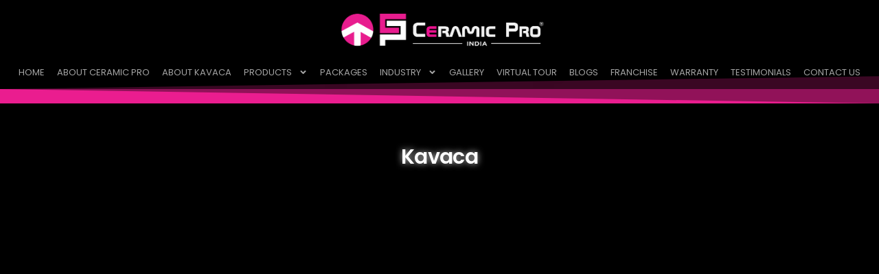

--- FILE ---
content_type: text/html; charset=UTF-8
request_url: https://ceramicpro.co.in/kavaca/
body_size: 11182
content:
<!DOCTYPE html><html dir="ltr" lang="en" prefix="og: https://ogp.me/ns#"><head><meta charset="UTF-8"><meta name="viewport" content="width=device-width, initial-scale=1.0, viewport-fit=cover" /><link media="all" href="https://ceramicpro.co.in/wp-content/cache/autoptimize/css/autoptimize_091069fb6a4dbf042cd242eaf23e7900.css" rel="stylesheet"><link media="print" href="https://ceramicpro.co.in/wp-content/cache/autoptimize/css/autoptimize_3216c9c08f4bd85db0e3cfb806ec3f08.css" rel="stylesheet"><title>Paint Protection Film | Kavaca PPF | Ceramic Pro India</title><meta name="description" content="Protect your vehicle with Kavaca Paint Protection Film by Ceramic Pro India. Advanced PPF technology ensures superior scratch resistance, high gloss finish, and long-lasting durability." /><meta name="robots" content="max-image-preview:large" /><link rel="canonical" href="https://ceramicpro.co.in/kavaca/" /><meta name="generator" content="All in One SEO (AIOSEO) 4.9.3" /><meta property="og:locale" content="en_US" /><meta property="og:site_name" content="Ceramic Pro India -" /><meta property="og:type" content="article" /><meta property="og:title" content="Paint Protection Film | Kavaca PPF | Ceramic Pro India" /><meta property="og:description" content="Protect your vehicle with Kavaca Paint Protection Film by Ceramic Pro India. Advanced PPF technology ensures superior scratch resistance, high gloss finish, and long-lasting durability." /><meta property="og:url" content="https://ceramicpro.co.in/kavaca/" /><meta property="og:image" content="https://ceramicpro.co.in/wp-content/uploads/2021/07/favicon.png" /><meta property="og:image:secure_url" content="https://ceramicpro.co.in/wp-content/uploads/2021/07/favicon.png" /><meta property="og:image:width" content="1016" /><meta property="og:image:height" content="965" /><meta property="article:published_time" content="2021-07-14T07:26:19+00:00" /><meta property="article:modified_time" content="2025-07-22T08:48:11+00:00" /><meta property="article:publisher" content="https://www.facebook.com/CeramicproIndiaofficial/" /><meta name="twitter:card" content="summary_large_image" /><meta name="twitter:title" content="Paint Protection Film | Kavaca PPF | Ceramic Pro India" /><meta name="twitter:description" content="Protect your vehicle with Kavaca Paint Protection Film by Ceramic Pro India. Advanced PPF technology ensures superior scratch resistance, high gloss finish, and long-lasting durability." /><meta name="twitter:image" content="https://ceramicpro.co.in/wp-content/uploads/2021/07/favicon.png" /><meta name="keywords" content="PPF Dealers In Hyderabad, Best Paint Protection Film In India, Paint Protection Film, PPF, Kavaca PPF, Ceramic Pro India" /><link href='https://fonts.gstatic.com' crossorigin='anonymous' rel='preconnect' /><link rel="alternate" type="application/rss+xml" title="Ceramic Pro India &raquo; Feed" href="https://ceramicpro.co.in/feed/" /><link rel="alternate" type="application/rss+xml" title="Ceramic Pro India &raquo; Comments Feed" href="https://ceramicpro.co.in/comments/feed/" /><link rel="alternate" title="oEmbed (JSON)" type="application/json+oembed" href="https://ceramicpro.co.in/wp-json/oembed/1.0/embed?url=https%3A%2F%2Fceramicpro.co.in%2Fkavaca%2F" /><link rel="alternate" title="oEmbed (XML)" type="text/xml+oembed" href="https://ceramicpro.co.in/wp-json/oembed/1.0/embed?url=https%3A%2F%2Fceramicpro.co.in%2Fkavaca%2F&#038;format=xml" /><link rel='stylesheet' id='elementor-post-5-css' href='https://ceramicpro.co.in/wp-content/cache/autoptimize/css/autoptimize_single_f1e7a002fae83c3f71b714e60fc03bd3.css' media='all' /><link rel='stylesheet' id='dashicons-css' href='https://ceramicpro.co.in/wp-includes/css/dashicons.min.css' media='all' /><link rel='stylesheet' id='elementor-post-584-css' href='https://ceramicpro.co.in/wp-content/cache/autoptimize/css/autoptimize_single_ccc1a69ece286ecbc5ae2d548fe73665.css' media='all' /><link rel='stylesheet' id='elementor-post-545-css' href='https://ceramicpro.co.in/wp-content/cache/autoptimize/css/autoptimize_single_71dc8e5bb3555ab04f027db0e4dea2a4.css' media='all' /><link rel='stylesheet' id='elementor-post-356-css' href='https://ceramicpro.co.in/wp-content/cache/autoptimize/css/autoptimize_single_6d387c010ec392beebfb5a62ff365d19.css' media='all' /><link rel='stylesheet' id='elementor-gf-local-poppins-css' href='https://ceramicpro.co.in/wp-content/cache/autoptimize/css/autoptimize_single_3d2fb2812aa37f20f51cff154cd50703.css' media='all' /><link rel='stylesheet' id='elementor-gf-local-roboto-css' href='https://ceramicpro.co.in/wp-content/cache/autoptimize/css/autoptimize_single_ac528b54b555308fd6146557a1a371e0.css' media='all' /><link rel='stylesheet' id='elementor-gf-local-anton-css' href='https://ceramicpro.co.in/wp-content/cache/autoptimize/css/autoptimize_single_5cb89c1ff00a46ef45502c5566c6f1b9.css' media='all' /> <script src="https://ceramicpro.co.in/wp-includes/js/jquery/jquery.min.js" id="jquery-core-js"></script> <link rel="https://api.w.org/" href="https://ceramicpro.co.in/wp-json/" /><link rel="alternate" title="JSON" type="application/json" href="https://ceramicpro.co.in/wp-json/wp/v2/pages/584" /><link rel="EditURI" type="application/rsd+xml" title="RSD" href="https://ceramicpro.co.in/xmlrpc.php?rsd" /><meta name="generator" content="WordPress 6.9" /><link rel='shortlink' href='https://ceramicpro.co.in/?p=584' /><meta name="generator" content="Elementor 3.34.1; features: e_font_icon_svg, additional_custom_breakpoints; settings: css_print_method-external, google_font-enabled, font_display-auto"> <script type="application/ld+json" class="saswp-schema-markup-output">[{"@context":"https:\/\/schema.org\/","@type":"Organization","@id":"https:\/\/ceramicpro.co.in#Organization","name":"Ceramic Pro India","url":"https:\/\/ceramicpro.co.in","sameAs":[],"logo":{"@type":"ImageObject","url":"http:\/\/ceramicpro.co.in\/wp-content\/uploads\/2021\/07\/CPINDIA_LOGO.png","width":"3327","height":"965"},"review":[]}]</script> <meta name="theme-color" content="#000000">  <script>(function(w,d,s,l,i){w[l]=w[l]||[];w[l].push({'gtm.start':new Date().getTime(),event:'gtm.js'});var f=d.getElementsByTagName(s)[0],j=d.createElement(s),dl=l!='dataLayer'?'&l='+l:'';j.async=true;j.src='https://www.googletagmanager.com/gtm.js?id='+i+dl;f.parentNode.insertBefore(j,f);})(window,document,'script','dataLayer','GTM-N4HSF4G');</script>    <script async src="https://www.googletagmanager.com/gtag/js?id=AW-16518603651"></script> <script>window.dataLayer=window.dataLayer||[];function gtag(){dataLayer.push(arguments);}
gtag('js',new Date());gtag('config','AW-16518603651');</script>  <script type="application/ld+json">{"@context":"https://schema.org","@type":"Organization","name":"Ceramic Pro India","url":"https://ceramicpro.co.in","logo":"https://ceramicpro.co.in/wp-content/uploads/2021/07/CPINDIA_LOGO-2048x594.png","sameAs":["https://www.facebook.com/CeramicproIndiaofficial","https://www.instagram.com/sabooceramicproindia",],"contactPoint":{"@type":"ContactPoint","telephone":"+91-9949555555","contactType":"Customer Service","areaServed":"IN","availableLanguage":"English"},"address":{"@type":"PostalAddress","streetAddress":"Road No. 92, Beside Federal Bank, MLA Colony, Jubilee Hills","addressLocality":"Hyderabad","addressRegion":"Telangana","postalCode":"500096","addressCountry":"IN"},"founder":{"@type":"Person","name":"Ceramic Pro India Team"},"description":"Ceramic Pro, the leaders in coating industry. We offer a range of ceramic coating and paint protection film products each formulated for specific surfaces."}</script> <link rel="icon" href="https://ceramicpro.co.in/wp-content/uploads/2021/07/favicon-150x150.png" sizes="32x32" /><link rel="icon" href="https://ceramicpro.co.in/wp-content/uploads/2021/07/favicon.png" sizes="192x192" /><link rel="apple-touch-icon" href="https://ceramicpro.co.in/wp-content/uploads/2021/07/favicon.png" /><meta name="msapplication-TileImage" content="https://ceramicpro.co.in/wp-content/uploads/2021/07/favicon.png" /></head><body class="wp-singular page-template-default page page-id-584 wp-custom-logo wp-embed-responsive wp-theme-twentynineteen singular image-filters-enabled elementor-default elementor-template-full-width elementor-kit-5 elementor-page elementor-page-584 elementor-page-2029 elementor-page-2027">
<!-- Google Tag Manager (noscript) -->
<noscript><iframe src="https://www.googletagmanager.com/ns.html?id=GTM-N4HSF4G"
height="0" width="0" style="display:none;visibility:hidden"></iframe></noscript>
<!-- End Google Tag Manager (noscript) --><header data-elementor-type="header" data-elementor-id="545" class="elementor elementor-545 elementor-location-header" data-elementor-post-type="elementor_library"><header data-dce-background-color="#000000" class="elementor-section elementor-top-section elementor-element elementor-element-7533f7c1 elementor-section-content-middle elementor-section-full_width elementor-section-height-default elementor-section-height-default" data-id="7533f7c1" data-element_type="section" data-settings="{&quot;background_background&quot;:&quot;classic&quot;,&quot;sticky&quot;:&quot;top&quot;,&quot;shape_divider_bottom&quot;:&quot;opacity-tilt&quot;,&quot;sticky_on&quot;:[&quot;desktop&quot;,&quot;tablet&quot;,&quot;mobile&quot;],&quot;sticky_offset&quot;:0,&quot;sticky_effects_offset&quot;:0,&quot;sticky_anchor_link_offset&quot;:0}"><div class="elementor-shape elementor-shape-bottom" aria-hidden="true" data-negative="false"> <svg xmlns="http://www.w3.org/2000/svg" viewBox="0 0 2600 131.1" preserveAspectRatio="none"> <path class="elementor-shape-fill" d="M0 0L2600 0 2600 69.1 0 0z"/> <path class="elementor-shape-fill" style="opacity:0.5" d="M0 0L2600 0 2600 69.1 0 69.1z"/> <path class="elementor-shape-fill" style="opacity:0.25" d="M2600 0L0 0 0 130.1 2600 69.1z"/> </svg></div><div class="elementor-container elementor-column-gap-no"><div class="elementor-column elementor-col-100 elementor-top-column elementor-element elementor-element-6430b447" data-id="6430b447" data-element_type="column"><div class="elementor-widget-wrap elementor-element-populated"><div class="elementor-element elementor-element-ca3e1a1 elementor-widget elementor-widget-theme-site-logo elementor-widget-image" data-id="ca3e1a1" data-element_type="widget" data-widget_type="theme-site-logo.default"><div class="elementor-widget-container"> <a href="https://ceramicpro.co.in"> <img fetchpriority="high" width="3327" height="965" src="https://ceramicpro.co.in/wp-content/uploads/2021/07/CPINDIA_LOGO.png" class="attachment-full size-full wp-image-563" alt="Ceramic Pro India Logo" srcset="https://ceramicpro.co.in/wp-content/uploads/2021/07/CPINDIA_LOGO.png 3327w, https://ceramicpro.co.in/wp-content/uploads/2021/07/CPINDIA_LOGO-300x87.png 300w, https://ceramicpro.co.in/wp-content/uploads/2021/07/CPINDIA_LOGO-1024x297.png 1024w, https://ceramicpro.co.in/wp-content/uploads/2021/07/CPINDIA_LOGO-768x223.png 768w, https://ceramicpro.co.in/wp-content/uploads/2021/07/CPINDIA_LOGO-1536x446.png 1536w, https://ceramicpro.co.in/wp-content/uploads/2021/07/CPINDIA_LOGO-2048x594.png 2048w, https://ceramicpro.co.in/wp-content/uploads/2021/07/CPINDIA_LOGO-1568x455.png 1568w" sizes="(max-width: 3327px) 100vw, 3327px" title="Ceramic Pro India Logo" /> </a></div></div><div class="elementor-element elementor-element-787905c2 elementor-nav-menu__align-center elementor-nav-menu--stretch elementor-nav-menu__text-align-center elementor-nav-menu--dropdown-tablet elementor-nav-menu--toggle elementor-nav-menu--burger elementor-widget elementor-widget-nav-menu" data-id="787905c2" data-element_type="widget" data-settings="{&quot;full_width&quot;:&quot;stretch&quot;,&quot;submenu_icon&quot;:{&quot;value&quot;:&quot;&lt;svg aria-hidden=\&quot;true\&quot; class=\&quot;e-font-icon-svg e-fas-angle-down\&quot; viewBox=\&quot;0 0 320 512\&quot; xmlns=\&quot;http:\/\/www.w3.org\/2000\/svg\&quot;&gt;&lt;path d=\&quot;M143 352.3L7 216.3c-9.4-9.4-9.4-24.6 0-33.9l22.6-22.6c9.4-9.4 24.6-9.4 33.9 0l96.4 96.4 96.4-96.4c9.4-9.4 24.6-9.4 33.9 0l22.6 22.6c9.4 9.4 9.4 24.6 0 33.9l-136 136c-9.2 9.4-24.4 9.4-33.8 0z\&quot;&gt;&lt;\/path&gt;&lt;\/svg&gt;&quot;,&quot;library&quot;:&quot;fa-solid&quot;},&quot;layout&quot;:&quot;horizontal&quot;,&quot;toggle&quot;:&quot;burger&quot;}" data-widget_type="nav-menu.default"><div class="elementor-widget-container"><nav aria-label="Menu" class="elementor-nav-menu--main elementor-nav-menu__container elementor-nav-menu--layout-horizontal e--pointer-underline e--animation-grow"><ul id="menu-1-787905c2" class="elementor-nav-menu"><li class="menu-item menu-item-type-post_type menu-item-object-page menu-item-home menu-item-558"><a href="https://ceramicpro.co.in/" class="elementor-item">Home</a></li><li class="menu-item menu-item-type-post_type menu-item-object-page menu-item-591"><a href="https://ceramicpro.co.in/about-ceramic-pro/" class="elementor-item">About Ceramic Pro</a></li><li class="menu-item menu-item-type-post_type menu-item-object-page menu-item-592"><a href="https://ceramicpro.co.in/about-kavaca/" class="elementor-item">About Kavaca</a></li><li class="menu-item menu-item-type-post_type menu-item-object-page current-menu-ancestor current-menu-parent current_page_parent current_page_ancestor menu-item-has-children menu-item-593"><a href="https://ceramicpro.co.in/products/" class="elementor-item">Products</a><ul class="sub-menu elementor-nav-menu--dropdown"><li class="menu-item menu-item-type-post_type menu-item-object-page menu-item-has-children menu-item-594"><a href="https://ceramicpro.co.in/ceramic-pro/" class="elementor-sub-item">Ceramic Pro</a><ul class="sub-menu elementor-nav-menu--dropdown"><li class="menu-item menu-item-type-post_type menu-item-object-page menu-item-2987"><a href="https://ceramicpro.co.in/ceramic-pro-ion/" class="elementor-sub-item">Ceramic Pro ION</a></li><li class="menu-item menu-item-type-post_type menu-item-object-page menu-item-596"><a href="https://ceramicpro.co.in/ceramic-pro-9h/" class="elementor-sub-item">Ceramic Pro 9H</a></li><li class="menu-item menu-item-type-post_type menu-item-object-page menu-item-633"><a href="https://ceramicpro.co.in/ceramic-pro-topcoat/" class="elementor-sub-item">Ceramic Pro Topcoat</a></li><li class="menu-item menu-item-type-post_type menu-item-object-page menu-item-634"><a href="https://ceramicpro.co.in/ceramic-pro-glass/" class="elementor-sub-item">Ceramic Pro Glass</a></li><li class="menu-item menu-item-type-post_type menu-item-object-page menu-item-632"><a href="https://ceramicpro.co.in/ceramic-pro-nano-polish/" class="elementor-sub-item">Ceramic Pro Nano Polish</a></li><li class="menu-item menu-item-type-post_type menu-item-object-page menu-item-635"><a href="https://ceramicpro.co.in/ceramic-pro-plastic/" class="elementor-sub-item">Ceramic Pro Plastic</a></li><li class="menu-item menu-item-type-post_type menu-item-object-page menu-item-636"><a href="https://ceramicpro.co.in/ceramic-pro-leather/" class="elementor-sub-item">Ceramic Pro Leather</a></li><li class="menu-item menu-item-type-post_type menu-item-object-page menu-item-631"><a href="https://ceramicpro.co.in/ceramic-pro-textile/" class="elementor-sub-item">Ceramic Pro Textile</a></li><li class="menu-item menu-item-type-post_type menu-item-object-page menu-item-610"><a href="https://ceramicpro.co.in/ceramic-pro-wheel-caliper/" class="elementor-sub-item">Ceramic Pro Wheel &#038; Caliper</a></li><li class="menu-item menu-item-type-post_type menu-item-object-page menu-item-611"><a href="https://ceramicpro.co.in/ceramic-pro-strong/" class="elementor-sub-item">Ceramic Pro Strong</a></li><li class="menu-item menu-item-type-post_type menu-item-object-page menu-item-637"><a href="https://ceramicpro.co.in/ceramic-pro-sport/" class="elementor-sub-item">Ceramic Pro Sport</a></li><li class="menu-item menu-item-type-post_type menu-item-object-page menu-item-609"><a href="https://ceramicpro.co.in/ceramic-pro-tag/" class="elementor-sub-item">Ceramic Pro Tag</a></li><li class="menu-item menu-item-type-post_type menu-item-object-page menu-item-1072"><a href="https://ceramicpro.co.in/ppf-vinyl-coating/" class="elementor-sub-item">PPF &#038; Vinyl Coating</a></li></ul></li><li class="menu-item menu-item-type-post_type menu-item-object-page current-menu-item page_item page-item-584 current_page_item menu-item-has-children menu-item-595"><a href="https://ceramicpro.co.in/kavaca/" aria-current="page" class="elementor-sub-item elementor-item-active">Kavaca PPF</a><ul class="sub-menu elementor-nav-menu--dropdown"><li class="menu-item menu-item-type-post_type menu-item-object-page menu-item-3392"><a href="https://ceramicpro.co.in/kavaca-urban-ppf/" class="elementor-sub-item">Kavaca Urban PPF</a></li><li class="menu-item menu-item-type-post_type menu-item-object-page menu-item-2195"><a href="https://ceramicpro.co.in/kavaca-ion-cpf/" class="elementor-sub-item">Kavaca ION CPF</a></li><li class="menu-item menu-item-type-post_type menu-item-object-page menu-item-598"><a href="https://ceramicpro.co.in/kavaca-matte-finish-ppf/" class="elementor-sub-item">Kavaca Matte Finish PPF</a></li><li class="menu-item menu-item-type-post_type menu-item-object-page menu-item-601"><a href="https://ceramicpro.co.in/kavaca-black/" class="elementor-sub-item">Kavaca Black</a></li><li class="menu-item menu-item-type-post_type menu-item-object-page menu-item-602"><a href="https://ceramicpro.co.in/kavaca-black-matt/" class="elementor-sub-item">Kavaca Black Matt</a></li></ul></li><li class="menu-item menu-item-type-custom menu-item-object-custom menu-item-has-children menu-item-1643"><a href="https://ceramicpro.co.in/kavaca-window-tint/" class="elementor-sub-item">Kavaca Window Tint</a><ul class="sub-menu elementor-nav-menu--dropdown"><li class="menu-item menu-item-type-post_type menu-item-object-page menu-item-1637"><a href="https://ceramicpro.co.in/kavaca-window-tint/" class="elementor-sub-item">Kavaca Window Tint &#8211; Ceramic IR</a></li></ul></li></ul></li><li class="menu-item menu-item-type-post_type menu-item-object-page menu-item-779"><a href="https://ceramicpro.co.in/packages/" class="elementor-item">Packages</a></li><li class="menu-item menu-item-type-custom menu-item-object-custom menu-item-has-children menu-item-755"><a href="https://ceramicpro.co.in/automotive-industry/" class="elementor-item">Industry</a><ul class="sub-menu elementor-nav-menu--dropdown"><li class="menu-item menu-item-type-post_type menu-item-object-page menu-item-750"><a href="https://ceramicpro.co.in/automotive-industry/" class="elementor-sub-item">Automotive Industry</a></li><li class="menu-item menu-item-type-post_type menu-item-object-page menu-item-3020"><a href="https://ceramicpro.co.in/lifestyle-industry/" class="elementor-sub-item">Lifestyle &#038; Industrial</a></li><li class="menu-item menu-item-type-post_type menu-item-object-page menu-item-752"><a href="https://ceramicpro.co.in/marine-industry/" class="elementor-sub-item">Marine Industry</a></li><li class="menu-item menu-item-type-post_type menu-item-object-page menu-item-753"><a href="https://ceramicpro.co.in/aviation-industry/" class="elementor-sub-item">Aviation Industry</a></li></ul></li><li class="menu-item menu-item-type-post_type menu-item-object-page menu-item-638"><a href="https://ceramicpro.co.in/gallery/" class="elementor-item">Gallery</a></li><li class="menu-item menu-item-type-post_type menu-item-object-page menu-item-3405"><a href="https://ceramicpro.co.in/virtual-tour/" class="elementor-item">Virtual Tour</a></li><li class="menu-item menu-item-type-post_type menu-item-object-page menu-item-1137"><a href="https://ceramicpro.co.in/blogs/" class="elementor-item">Blogs</a></li><li class="menu-item menu-item-type-post_type menu-item-object-page menu-item-639"><a href="https://ceramicpro.co.in/franchise/" class="elementor-item">Franchise</a></li><li class="menu-item menu-item-type-post_type menu-item-object-page menu-item-3504"><a href="https://ceramicpro.co.in/warranty/" class="elementor-item">Warranty</a></li><li class="menu-item menu-item-type-post_type menu-item-object-page menu-item-605"><a href="https://ceramicpro.co.in/testimonials/" class="elementor-item">Testimonials</a></li><li class="menu-item menu-item-type-post_type menu-item-object-page menu-item-607"><a href="https://ceramicpro.co.in/contact-us/" class="elementor-item">Contact Us</a></li></ul></nav><div class="elementor-menu-toggle" role="button" tabindex="0" aria-label="Menu Toggle" aria-expanded="false"> <svg aria-hidden="true" role="presentation" class="elementor-menu-toggle__icon--open e-font-icon-svg e-eicon-menu-bar" viewBox="0 0 1000 1000" xmlns="http://www.w3.org/2000/svg"><path d="M104 333H896C929 333 958 304 958 271S929 208 896 208H104C71 208 42 237 42 271S71 333 104 333ZM104 583H896C929 583 958 554 958 521S929 458 896 458H104C71 458 42 487 42 521S71 583 104 583ZM104 833H896C929 833 958 804 958 771S929 708 896 708H104C71 708 42 737 42 771S71 833 104 833Z"></path></svg><svg aria-hidden="true" role="presentation" class="elementor-menu-toggle__icon--close e-font-icon-svg e-eicon-close" viewBox="0 0 1000 1000" xmlns="http://www.w3.org/2000/svg"><path d="M742 167L500 408 258 167C246 154 233 150 217 150 196 150 179 158 167 167 154 179 150 196 150 212 150 229 154 242 171 254L408 500 167 742C138 771 138 800 167 829 196 858 225 858 254 829L496 587 738 829C750 842 767 846 783 846 800 846 817 842 829 829 842 817 846 804 846 783 846 767 842 750 829 737L588 500 833 258C863 229 863 200 833 171 804 137 775 137 742 167Z"></path></svg></div><nav class="elementor-nav-menu--dropdown elementor-nav-menu__container" aria-hidden="true"><ul id="menu-2-787905c2" class="elementor-nav-menu"><li class="menu-item menu-item-type-post_type menu-item-object-page menu-item-home menu-item-558"><a href="https://ceramicpro.co.in/" class="elementor-item" tabindex="-1">Home</a></li><li class="menu-item menu-item-type-post_type menu-item-object-page menu-item-591"><a href="https://ceramicpro.co.in/about-ceramic-pro/" class="elementor-item" tabindex="-1">About Ceramic Pro</a></li><li class="menu-item menu-item-type-post_type menu-item-object-page menu-item-592"><a href="https://ceramicpro.co.in/about-kavaca/" class="elementor-item" tabindex="-1">About Kavaca</a></li><li class="menu-item menu-item-type-post_type menu-item-object-page current-menu-ancestor current-menu-parent current_page_parent current_page_ancestor menu-item-has-children menu-item-593"><a href="https://ceramicpro.co.in/products/" class="elementor-item" tabindex="-1">Products</a><ul class="sub-menu elementor-nav-menu--dropdown"><li class="menu-item menu-item-type-post_type menu-item-object-page menu-item-has-children menu-item-594"><a href="https://ceramicpro.co.in/ceramic-pro/" class="elementor-sub-item" tabindex="-1">Ceramic Pro</a><ul class="sub-menu elementor-nav-menu--dropdown"><li class="menu-item menu-item-type-post_type menu-item-object-page menu-item-2987"><a href="https://ceramicpro.co.in/ceramic-pro-ion/" class="elementor-sub-item" tabindex="-1">Ceramic Pro ION</a></li><li class="menu-item menu-item-type-post_type menu-item-object-page menu-item-596"><a href="https://ceramicpro.co.in/ceramic-pro-9h/" class="elementor-sub-item" tabindex="-1">Ceramic Pro 9H</a></li><li class="menu-item menu-item-type-post_type menu-item-object-page menu-item-633"><a href="https://ceramicpro.co.in/ceramic-pro-topcoat/" class="elementor-sub-item" tabindex="-1">Ceramic Pro Topcoat</a></li><li class="menu-item menu-item-type-post_type menu-item-object-page menu-item-634"><a href="https://ceramicpro.co.in/ceramic-pro-glass/" class="elementor-sub-item" tabindex="-1">Ceramic Pro Glass</a></li><li class="menu-item menu-item-type-post_type menu-item-object-page menu-item-632"><a href="https://ceramicpro.co.in/ceramic-pro-nano-polish/" class="elementor-sub-item" tabindex="-1">Ceramic Pro Nano Polish</a></li><li class="menu-item menu-item-type-post_type menu-item-object-page menu-item-635"><a href="https://ceramicpro.co.in/ceramic-pro-plastic/" class="elementor-sub-item" tabindex="-1">Ceramic Pro Plastic</a></li><li class="menu-item menu-item-type-post_type menu-item-object-page menu-item-636"><a href="https://ceramicpro.co.in/ceramic-pro-leather/" class="elementor-sub-item" tabindex="-1">Ceramic Pro Leather</a></li><li class="menu-item menu-item-type-post_type menu-item-object-page menu-item-631"><a href="https://ceramicpro.co.in/ceramic-pro-textile/" class="elementor-sub-item" tabindex="-1">Ceramic Pro Textile</a></li><li class="menu-item menu-item-type-post_type menu-item-object-page menu-item-610"><a href="https://ceramicpro.co.in/ceramic-pro-wheel-caliper/" class="elementor-sub-item" tabindex="-1">Ceramic Pro Wheel &#038; Caliper</a></li><li class="menu-item menu-item-type-post_type menu-item-object-page menu-item-611"><a href="https://ceramicpro.co.in/ceramic-pro-strong/" class="elementor-sub-item" tabindex="-1">Ceramic Pro Strong</a></li><li class="menu-item menu-item-type-post_type menu-item-object-page menu-item-637"><a href="https://ceramicpro.co.in/ceramic-pro-sport/" class="elementor-sub-item" tabindex="-1">Ceramic Pro Sport</a></li><li class="menu-item menu-item-type-post_type menu-item-object-page menu-item-609"><a href="https://ceramicpro.co.in/ceramic-pro-tag/" class="elementor-sub-item" tabindex="-1">Ceramic Pro Tag</a></li><li class="menu-item menu-item-type-post_type menu-item-object-page menu-item-1072"><a href="https://ceramicpro.co.in/ppf-vinyl-coating/" class="elementor-sub-item" tabindex="-1">PPF &#038; Vinyl Coating</a></li></ul></li><li class="menu-item menu-item-type-post_type menu-item-object-page current-menu-item page_item page-item-584 current_page_item menu-item-has-children menu-item-595"><a href="https://ceramicpro.co.in/kavaca/" aria-current="page" class="elementor-sub-item elementor-item-active" tabindex="-1">Kavaca PPF</a><ul class="sub-menu elementor-nav-menu--dropdown"><li class="menu-item menu-item-type-post_type menu-item-object-page menu-item-3392"><a href="https://ceramicpro.co.in/kavaca-urban-ppf/" class="elementor-sub-item" tabindex="-1">Kavaca Urban PPF</a></li><li class="menu-item menu-item-type-post_type menu-item-object-page menu-item-2195"><a href="https://ceramicpro.co.in/kavaca-ion-cpf/" class="elementor-sub-item" tabindex="-1">Kavaca ION CPF</a></li><li class="menu-item menu-item-type-post_type menu-item-object-page menu-item-598"><a href="https://ceramicpro.co.in/kavaca-matte-finish-ppf/" class="elementor-sub-item" tabindex="-1">Kavaca Matte Finish PPF</a></li><li class="menu-item menu-item-type-post_type menu-item-object-page menu-item-601"><a href="https://ceramicpro.co.in/kavaca-black/" class="elementor-sub-item" tabindex="-1">Kavaca Black</a></li><li class="menu-item menu-item-type-post_type menu-item-object-page menu-item-602"><a href="https://ceramicpro.co.in/kavaca-black-matt/" class="elementor-sub-item" tabindex="-1">Kavaca Black Matt</a></li></ul></li><li class="menu-item menu-item-type-custom menu-item-object-custom menu-item-has-children menu-item-1643"><a href="https://ceramicpro.co.in/kavaca-window-tint/" class="elementor-sub-item" tabindex="-1">Kavaca Window Tint</a><ul class="sub-menu elementor-nav-menu--dropdown"><li class="menu-item menu-item-type-post_type menu-item-object-page menu-item-1637"><a href="https://ceramicpro.co.in/kavaca-window-tint/" class="elementor-sub-item" tabindex="-1">Kavaca Window Tint &#8211; Ceramic IR</a></li></ul></li></ul></li><li class="menu-item menu-item-type-post_type menu-item-object-page menu-item-779"><a href="https://ceramicpro.co.in/packages/" class="elementor-item" tabindex="-1">Packages</a></li><li class="menu-item menu-item-type-custom menu-item-object-custom menu-item-has-children menu-item-755"><a href="https://ceramicpro.co.in/automotive-industry/" class="elementor-item" tabindex="-1">Industry</a><ul class="sub-menu elementor-nav-menu--dropdown"><li class="menu-item menu-item-type-post_type menu-item-object-page menu-item-750"><a href="https://ceramicpro.co.in/automotive-industry/" class="elementor-sub-item" tabindex="-1">Automotive Industry</a></li><li class="menu-item menu-item-type-post_type menu-item-object-page menu-item-3020"><a href="https://ceramicpro.co.in/lifestyle-industry/" class="elementor-sub-item" tabindex="-1">Lifestyle &#038; Industrial</a></li><li class="menu-item menu-item-type-post_type menu-item-object-page menu-item-752"><a href="https://ceramicpro.co.in/marine-industry/" class="elementor-sub-item" tabindex="-1">Marine Industry</a></li><li class="menu-item menu-item-type-post_type menu-item-object-page menu-item-753"><a href="https://ceramicpro.co.in/aviation-industry/" class="elementor-sub-item" tabindex="-1">Aviation Industry</a></li></ul></li><li class="menu-item menu-item-type-post_type menu-item-object-page menu-item-638"><a href="https://ceramicpro.co.in/gallery/" class="elementor-item" tabindex="-1">Gallery</a></li><li class="menu-item menu-item-type-post_type menu-item-object-page menu-item-3405"><a href="https://ceramicpro.co.in/virtual-tour/" class="elementor-item" tabindex="-1">Virtual Tour</a></li><li class="menu-item menu-item-type-post_type menu-item-object-page menu-item-1137"><a href="https://ceramicpro.co.in/blogs/" class="elementor-item" tabindex="-1">Blogs</a></li><li class="menu-item menu-item-type-post_type menu-item-object-page menu-item-639"><a href="https://ceramicpro.co.in/franchise/" class="elementor-item" tabindex="-1">Franchise</a></li><li class="menu-item menu-item-type-post_type menu-item-object-page menu-item-3504"><a href="https://ceramicpro.co.in/warranty/" class="elementor-item" tabindex="-1">Warranty</a></li><li class="menu-item menu-item-type-post_type menu-item-object-page menu-item-605"><a href="https://ceramicpro.co.in/testimonials/" class="elementor-item" tabindex="-1">Testimonials</a></li><li class="menu-item menu-item-type-post_type menu-item-object-page menu-item-607"><a href="https://ceramicpro.co.in/contact-us/" class="elementor-item" tabindex="-1">Contact Us</a></li></ul></nav></div></div></div></div></div></header></header><div data-elementor-type="wp-page" data-elementor-id="584" class="elementor elementor-584" data-elementor-post-type="page"><section class="elementor-section elementor-top-section elementor-element elementor-element-2d47fa0b elementor-section-full_width elementor-section-height-default elementor-section-height-default" data-id="2d47fa0b" data-element_type="section" data-settings="{&quot;background_background&quot;:&quot;video&quot;,&quot;background_video_link&quot;:&quot;https:\/\/youtu.be\/J1ZsPBytEqc&quot;,&quot;background_play_on_mobile&quot;:&quot;yes&quot;}"><div class="elementor-background-video-container" aria-hidden="true"><div class="elementor-background-video-embed"></div></div><div class="elementor-container elementor-column-gap-no"><div class="elementor-column elementor-col-100 elementor-top-column elementor-element elementor-element-46b10f82" data-id="46b10f82" data-element_type="column"><div class="elementor-widget-wrap elementor-element-populated"><div data-dce-title-color="#FFFFFF" class="elementor-element elementor-element-21b422aa elementor-widget elementor-widget-heading" data-id="21b422aa" data-element_type="widget" data-widget_type="heading.default"><div class="elementor-widget-container"><h1 class="elementor-heading-title elementor-size-default">Kavaca</h1></div></div><div class="elementor-element elementor-element-3b15a6dd elementor-widget elementor-widget-spacer" data-id="3b15a6dd" data-element_type="widget" data-widget_type="spacer.default"><div class="elementor-widget-container"><div class="elementor-spacer"><div class="elementor-spacer-inner"></div></div></div></div><section class="elementor-section elementor-inner-section elementor-element elementor-element-8235e7c elementor-section-boxed elementor-section-height-default elementor-section-height-default" data-id="8235e7c" data-element_type="section"><div class="elementor-container elementor-column-gap-default"><div data-dce-background-color="#000000" class="elementor-column elementor-col-100 elementor-inner-column elementor-element elementor-element-7dc80369" data-id="7dc80369" data-element_type="column" data-settings="{&quot;background_background&quot;:&quot;classic&quot;}"><div class="elementor-widget-wrap elementor-element-populated"><div data-dce-text-color="#FFFFFF" class="elementor-element elementor-element-1af5e35b elementor-drop-cap-yes elementor-drop-cap-view-default elementor-widget elementor-widget-text-editor" data-id="1af5e35b" data-element_type="widget" data-settings="{&quot;drop_cap&quot;:&quot;yes&quot;}" data-widget_type="text-editor.default"><div class="elementor-widget-container"><p class="p1">KAVACA is an ancient Sanskrit word that translates to “armor,” perfectly reflecting the purpose of <b>paint protection coating</b>. Designed to safeguard your vehicle’s exterior, KAVACA PPF offers superior protection against scratches, contaminants, and environmental damage. Whether it&#8217;s our Instant Healing, Matte Finish, or other custom solutions, each high-quality aliphatic polyurethane film is engineered for durability and strength. This advanced paint protection coating not only enhances the vehicle’s aesthetics but also ensures long-lasting defense, outperforming competitors in both protection and optical clarity.</p></div></div></div></div></div></section></div></div></div></section><section data-dce-background-overlay-color="#FFFFFF" data-dce-background-image-url="https://ceramicpro.co.in/wp-content/uploads/2021/07/cta1.jpg" class="elementor-section elementor-top-section elementor-element elementor-element-661ba8e5 elementor-section-content-middle elementor-section-boxed elementor-section-height-default elementor-section-height-default" data-id="661ba8e5" data-element_type="section" data-settings="{&quot;background_background&quot;:&quot;classic&quot;}"><div class="elementor-background-overlay"></div><div class="elementor-container elementor-column-gap-no"><div class="elementor-column elementor-col-100 elementor-top-column elementor-element elementor-element-128c4f0c" data-id="128c4f0c" data-element_type="column"><div class="elementor-widget-wrap elementor-element-populated"><div data-dce-title-color="#000000" class="elementor-element elementor-element-1047b46a elementor-invisible elementor-widget elementor-widget-heading" data-id="1047b46a" data-element_type="widget" data-settings="{&quot;_animation&quot;:&quot;fadeInLeft&quot;}" data-widget_type="heading.default"><div class="elementor-widget-container"><h4 class="elementor-heading-title elementor-size-default">Check Our Products</h4></div></div><div data-dce-title-color="#bfbfbf" class="elementor-element elementor-element-72f398a4 elementor-invisible elementor-widget elementor-widget-heading" data-id="72f398a4" data-element_type="widget" data-settings="{&quot;_animation&quot;:&quot;fadeInRight&quot;}" data-widget_type="heading.default"><div class="elementor-widget-container"><h5 class="elementor-heading-title elementor-size-default">for more information</h5></div></div></div></div></div></section><section data-dce-background-overlay-color="#FFFFFF" data-dce-background-image-url="https://ceramicpro.co.in/wp-content/uploads/2021/07/cta1.jpg" class="elementor-section elementor-top-section elementor-element elementor-element-47bbc92 elementor-section-content-middle elementor-section-boxed elementor-section-height-default elementor-section-height-default" data-id="47bbc92" data-element_type="section" data-settings="{&quot;background_background&quot;:&quot;classic&quot;}"><div class="elementor-background-overlay"></div><div class="elementor-container elementor-column-gap-no"><div class="elementor-column elementor-col-16 elementor-top-column elementor-element elementor-element-22b72b8" data-id="22b72b8" data-element_type="column"><div class="elementor-widget-wrap elementor-element-populated"><div class="elementor-element elementor-element-13866fd elementor-widget elementor-widget-button" data-id="13866fd" data-element_type="widget" data-widget_type="button.default"><div class="elementor-widget-container"><div class="elementor-button-wrapper"> <a class="elementor-button elementor-button-link elementor-size-sm" href="https://ceramicpro.co.in/kavaca-instant-healing/"> <span class="elementor-button-content-wrapper"> <span class="elementor-button-text">Instant Healing​</span> </span> </a></div></div></div></div></div><div class="elementor-column elementor-col-16 elementor-top-column elementor-element elementor-element-7027ea4" data-id="7027ea4" data-element_type="column"><div class="elementor-widget-wrap elementor-element-populated"><div class="elementor-element elementor-element-c13472a elementor-widget elementor-widget-button" data-id="c13472a" data-element_type="widget" data-widget_type="button.default"><div class="elementor-widget-container"><div class="elementor-button-wrapper"> <a class="elementor-button elementor-button-link elementor-size-sm" href="https://ceramicpro.co.in/kavaca-matte-finish-ppf/"> <span class="elementor-button-content-wrapper"> <span class="elementor-button-text">Matte Finish PPF</span> </span> </a></div></div></div></div></div><div class="elementor-column elementor-col-16 elementor-top-column elementor-element elementor-element-8df5a96" data-id="8df5a96" data-element_type="column"><div class="elementor-widget-wrap elementor-element-populated"><div class="elementor-element elementor-element-b5b9bde elementor-widget elementor-widget-button" data-id="b5b9bde" data-element_type="widget" data-widget_type="button.default"><div class="elementor-widget-container"><div class="elementor-button-wrapper"> <a class="elementor-button elementor-button-link elementor-size-sm" href="https://ceramicpro.co.in/ceramic-coated/"> <span class="elementor-button-content-wrapper"> <span class="elementor-button-text">Ceramic Coated</span> </span> </a></div></div></div></div></div><div class="elementor-column elementor-col-16 elementor-top-column elementor-element elementor-element-94c1277" data-id="94c1277" data-element_type="column"><div class="elementor-widget-wrap elementor-element-populated"><div class="elementor-element elementor-element-a4fd0f9 elementor-widget elementor-widget-button" data-id="a4fd0f9" data-element_type="widget" data-widget_type="button.default"><div class="elementor-widget-container"><div class="elementor-button-wrapper"> <a class="elementor-button elementor-button-link elementor-size-sm" href="https://ceramicpro.co.in/kavaca-black/"> <span class="elementor-button-content-wrapper"> <span class="elementor-button-text">Kavaca Black</span> </span> </a></div></div></div></div></div><div class="elementor-column elementor-col-16 elementor-top-column elementor-element elementor-element-ad5d1a0" data-id="ad5d1a0" data-element_type="column"><div class="elementor-widget-wrap elementor-element-populated"><div class="elementor-element elementor-element-9bf46c0 elementor-widget elementor-widget-button" data-id="9bf46c0" data-element_type="widget" data-widget_type="button.default"><div class="elementor-widget-container"><div class="elementor-button-wrapper"> <a class="elementor-button elementor-button-link elementor-size-sm" href="https://ceramicpro.co.in/kavaca-black-matt/"> <span class="elementor-button-content-wrapper"> <span class="elementor-button-text">Black Matt</span> </span> </a></div></div></div></div></div><div class="elementor-column elementor-col-16 elementor-top-column elementor-element elementor-element-25e750c" data-id="25e750c" data-element_type="column"><div class="elementor-widget-wrap elementor-element-populated"><div class="elementor-element elementor-element-9a09645 elementor-widget elementor-widget-button" data-id="9a09645" data-element_type="widget" data-widget_type="button.default"><div class="elementor-widget-container"><div class="elementor-button-wrapper"> <a class="elementor-button elementor-button-link elementor-size-sm" href="https://ceramicpro.co.in/kavaca-supreme/"> <span class="elementor-button-content-wrapper"> <span class="elementor-button-text">Kavaca Supreme</span> </span> </a></div></div></div></div></div></div></section></div><footer data-elementor-type="footer" data-elementor-id="356" class="elementor elementor-356 elementor-location-footer" data-elementor-post-type="elementor_library"><section data-dce-background-color="#2C2C2C" class="elementor-section elementor-top-section elementor-element elementor-element-18cb5e1 elementor-section-boxed elementor-section-height-default elementor-section-height-default" data-id="18cb5e1" data-element_type="section" data-settings="{&quot;background_background&quot;:&quot;gradient&quot;}"><div class="elementor-container elementor-column-gap-default"><div class="elementor-column elementor-col-25 elementor-top-column elementor-element elementor-element-5e253b63" data-id="5e253b63" data-element_type="column"><div class="elementor-widget-wrap elementor-element-populated"><div class="elementor-element elementor-element-4b1aa946 elementor-widget elementor-widget-theme-site-logo elementor-widget-image" data-id="4b1aa946" data-element_type="widget" data-widget_type="theme-site-logo.default"><div class="elementor-widget-container"> <a href="https://ceramicpro.co.in"> <noscript><img width="3327" height="965" src="https://ceramicpro.co.in/wp-content/uploads/2021/07/CPINDIA_LOGO.png" class="attachment-full size-full wp-image-563" alt="Ceramic Pro India Logo" srcset="https://ceramicpro.co.in/wp-content/uploads/2021/07/CPINDIA_LOGO.png 3327w, https://ceramicpro.co.in/wp-content/uploads/2021/07/CPINDIA_LOGO-300x87.png 300w, https://ceramicpro.co.in/wp-content/uploads/2021/07/CPINDIA_LOGO-1024x297.png 1024w, https://ceramicpro.co.in/wp-content/uploads/2021/07/CPINDIA_LOGO-768x223.png 768w, https://ceramicpro.co.in/wp-content/uploads/2021/07/CPINDIA_LOGO-1536x446.png 1536w, https://ceramicpro.co.in/wp-content/uploads/2021/07/CPINDIA_LOGO-2048x594.png 2048w, https://ceramicpro.co.in/wp-content/uploads/2021/07/CPINDIA_LOGO-1568x455.png 1568w" sizes="(max-width: 3327px) 100vw, 3327px" title="Ceramic Pro India Logo" /></noscript><img width="3327" height="965" src='data:image/svg+xml,%3Csvg%20xmlns=%22http://www.w3.org/2000/svg%22%20viewBox=%220%200%203327%20965%22%3E%3C/svg%3E' data-src="https://ceramicpro.co.in/wp-content/uploads/2021/07/CPINDIA_LOGO.png" class="lazyload attachment-full size-full wp-image-563" alt="Ceramic Pro India Logo" data-srcset="https://ceramicpro.co.in/wp-content/uploads/2021/07/CPINDIA_LOGO.png 3327w, https://ceramicpro.co.in/wp-content/uploads/2021/07/CPINDIA_LOGO-300x87.png 300w, https://ceramicpro.co.in/wp-content/uploads/2021/07/CPINDIA_LOGO-1024x297.png 1024w, https://ceramicpro.co.in/wp-content/uploads/2021/07/CPINDIA_LOGO-768x223.png 768w, https://ceramicpro.co.in/wp-content/uploads/2021/07/CPINDIA_LOGO-1536x446.png 1536w, https://ceramicpro.co.in/wp-content/uploads/2021/07/CPINDIA_LOGO-2048x594.png 2048w, https://ceramicpro.co.in/wp-content/uploads/2021/07/CPINDIA_LOGO-1568x455.png 1568w" data-sizes="(max-width: 3327px) 100vw, 3327px" title="Ceramic Pro India Logo" /> </a></div></div><div data-dce-text-color="rgba(255,255,255,0.65)" class="elementor-element elementor-element-a087983 elementor-drop-cap-yes elementor-drop-cap-view-default elementor-widget elementor-widget-text-editor" data-id="a087983" data-element_type="widget" data-settings="{&quot;drop_cap&quot;:&quot;yes&quot;}" data-widget_type="text-editor.default"><div class="elementor-widget-container"><p>Ceramic pro is a Clear, Liquid Nano ceramic Coating, which when cured will chemically bond , transforming itself on the surface to become a Rigid, super – structure of Nano glass, protecting the substrate it is applied to indefinitely.</p></div></div><div class="elementor-element elementor-element-6424702 e-grid-align-left elementor-shape-rounded elementor-grid-0 elementor-widget elementor-widget-social-icons" data-id="6424702" data-element_type="widget" data-widget_type="social-icons.default"><div class="elementor-widget-container"><div class="elementor-social-icons-wrapper elementor-grid" role="list"> <span class="elementor-grid-item" role="listitem"> <a class="elementor-icon elementor-social-icon elementor-social-icon-facebook-f elementor-animation-grow elementor-repeater-item-9c86cde" href="https://www.facebook.com/CeramicproIndiaofficial/" target="_blank"> <span class="elementor-screen-only">Facebook-f</span> <svg aria-hidden="true" class="e-font-icon-svg e-fab-facebook-f" viewBox="0 0 320 512" xmlns="http://www.w3.org/2000/svg"><path d="M279.14 288l14.22-92.66h-88.91v-60.13c0-25.35 12.42-50.06 52.24-50.06h40.42V6.26S260.43 0 225.36 0c-73.22 0-121.08 44.38-121.08 124.72v70.62H22.89V288h81.39v224h100.17V288z"></path></svg> </a> </span> <span class="elementor-grid-item" role="listitem"> <a class="elementor-icon elementor-social-icon elementor-social-icon-instagram elementor-animation-grow elementor-repeater-item-d9a9500" href="https://www.instagram.com/sabooceramicproindia/" target="_blank"> <span class="elementor-screen-only">Instagram</span> <svg aria-hidden="true" class="e-font-icon-svg e-fab-instagram" viewBox="0 0 448 512" xmlns="http://www.w3.org/2000/svg"><path d="M224.1 141c-63.6 0-114.9 51.3-114.9 114.9s51.3 114.9 114.9 114.9S339 319.5 339 255.9 287.7 141 224.1 141zm0 189.6c-41.1 0-74.7-33.5-74.7-74.7s33.5-74.7 74.7-74.7 74.7 33.5 74.7 74.7-33.6 74.7-74.7 74.7zm146.4-194.3c0 14.9-12 26.8-26.8 26.8-14.9 0-26.8-12-26.8-26.8s12-26.8 26.8-26.8 26.8 12 26.8 26.8zm76.1 27.2c-1.7-35.9-9.9-67.7-36.2-93.9-26.2-26.2-58-34.4-93.9-36.2-37-2.1-147.9-2.1-184.9 0-35.8 1.7-67.6 9.9-93.9 36.1s-34.4 58-36.2 93.9c-2.1 37-2.1 147.9 0 184.9 1.7 35.9 9.9 67.7 36.2 93.9s58 34.4 93.9 36.2c37 2.1 147.9 2.1 184.9 0 35.9-1.7 67.7-9.9 93.9-36.2 26.2-26.2 34.4-58 36.2-93.9 2.1-37 2.1-147.8 0-184.8zM398.8 388c-7.8 19.6-22.9 34.7-42.6 42.6-29.5 11.7-99.5 9-132.1 9s-102.7 2.6-132.1-9c-19.6-7.8-34.7-22.9-42.6-42.6-11.7-29.5-9-99.5-9-132.1s-2.6-102.7 9-132.1c7.8-19.6 22.9-34.7 42.6-42.6 29.5-11.7 99.5-9 132.1-9s102.7-2.6 132.1 9c19.6 7.8 34.7 22.9 42.6 42.6 11.7 29.5 9 99.5 9 132.1s2.7 102.7-9 132.1z"></path></svg> </a> </span> <span class="elementor-grid-item" role="listitem"> <a class="elementor-icon elementor-social-icon elementor-social-icon-youtube elementor-animation-grow elementor-repeater-item-75dde21" href="https://www.youtube.com/channel/UCEj-aCV6L4vTgJ8Att4bjng" target="_blank"> <span class="elementor-screen-only">Youtube</span> <svg aria-hidden="true" class="e-font-icon-svg e-fab-youtube" viewBox="0 0 576 512" xmlns="http://www.w3.org/2000/svg"><path d="M549.655 124.083c-6.281-23.65-24.787-42.276-48.284-48.597C458.781 64 288 64 288 64S117.22 64 74.629 75.486c-23.497 6.322-42.003 24.947-48.284 48.597-11.412 42.867-11.412 132.305-11.412 132.305s0 89.438 11.412 132.305c6.281 23.65 24.787 41.5 48.284 47.821C117.22 448 288 448 288 448s170.78 0 213.371-11.486c23.497-6.321 42.003-24.171 48.284-47.821 11.412-42.867 11.412-132.305 11.412-132.305s0-89.438-11.412-132.305zm-317.51 213.508V175.185l142.739 81.205-142.739 81.201z"></path></svg> </a> </span></div></div></div></div></div><div class="elementor-column elementor-col-25 elementor-top-column elementor-element elementor-element-3fec578c" data-id="3fec578c" data-element_type="column"><div class="elementor-widget-wrap elementor-element-populated"><div data-dce-title-color="#ffffff" class="elementor-element elementor-element-4017630f elementor-widget elementor-widget-heading" data-id="4017630f" data-element_type="widget" data-widget_type="heading.default"><div class="elementor-widget-container"><h2 class="elementor-heading-title elementor-size-default">TERMS</h2></div></div><div data-dce-text-color="#FFFFFFA3" class="elementor-element elementor-element-3c22305a elementor-align-start elementor-mobile-align-start elementor-icon-list--layout-traditional elementor-list-item-link-full_width elementor-widget elementor-widget-icon-list" data-id="3c22305a" data-element_type="widget" data-widget_type="icon-list.default"><div class="elementor-widget-container"><ul class="elementor-icon-list-items"><li class="elementor-icon-list-item"> <a href="https://ceramicpro.co.in/post-treatment/"> <span class="elementor-icon-list-text">POST TREATEMENT</span> </a></li><li class="elementor-icon-list-item"> <a href="https://ceramicpro.co.in/sgs-tested/"> <span class="elementor-icon-list-text">SGS TESTED</span> </a></li><li class="elementor-icon-list-item"> <a href="https://ceramicpro.co.in/privacy-policy/"> <span class="elementor-icon-list-text">Privacy Policy</span> </a></li></ul></div></div></div></div><div class="elementor-column elementor-col-25 elementor-top-column elementor-element elementor-element-730dec6a elementor-hidden-phone" data-id="730dec6a" data-element_type="column"><div class="elementor-widget-wrap elementor-element-populated"><div data-dce-title-color="#ffffff" class="elementor-element elementor-element-69825789 elementor-widget elementor-widget-heading" data-id="69825789" data-element_type="widget" data-widget_type="heading.default"><div class="elementor-widget-container"><h2 class="elementor-heading-title elementor-size-default">OUR CERTIFICATIONS</h2></div></div><div class="elementor-element elementor-element-14adc2b6 dce_masking-none elementor-widget elementor-widget-image" data-id="14adc2b6" data-element_type="widget" data-widget_type="image.default"><div class="elementor-widget-container"> <noscript><img width="640" height="167" src="https://ceramicpro.co.in/wp-content/uploads/2021/07/4certs.png" class="attachment-large size-large wp-image-34" alt="Our Certifications" srcset="https://ceramicpro.co.in/wp-content/uploads/2021/07/4certs.png 854w, https://ceramicpro.co.in/wp-content/uploads/2021/07/4certs-300x78.png 300w, https://ceramicpro.co.in/wp-content/uploads/2021/07/4certs-768x201.png 768w" sizes="(max-width: 640px) 100vw, 640px" title="Our Certifications" /></noscript><img width="640" height="167" src='data:image/svg+xml,%3Csvg%20xmlns=%22http://www.w3.org/2000/svg%22%20viewBox=%220%200%20640%20167%22%3E%3C/svg%3E' data-src="https://ceramicpro.co.in/wp-content/uploads/2021/07/4certs.png" class="lazyload attachment-large size-large wp-image-34" alt="Our Certifications" data-srcset="https://ceramicpro.co.in/wp-content/uploads/2021/07/4certs.png 854w, https://ceramicpro.co.in/wp-content/uploads/2021/07/4certs-300x78.png 300w, https://ceramicpro.co.in/wp-content/uploads/2021/07/4certs-768x201.png 768w" data-sizes="(max-width: 640px) 100vw, 640px" title="Our Certifications" /></div></div></div></div><div class="elementor-column elementor-col-25 elementor-top-column elementor-element elementor-element-1ad8bbba" data-id="1ad8bbba" data-element_type="column"><div class="elementor-widget-wrap elementor-element-populated"><div data-dce-title-color="#ffffff" class="elementor-element elementor-element-d2f1fd3 elementor-widget elementor-widget-heading" data-id="d2f1fd3" data-element_type="widget" data-widget_type="heading.default"><div class="elementor-widget-container"><h2 class="elementor-heading-title elementor-size-default">CONTACT US</h2></div></div><div data-dce-text-color="#E3E3E3" class="elementor-element elementor-element-7f3c3fac elementor-widget elementor-widget-text-editor" data-id="7f3c3fac" data-element_type="widget" data-widget_type="text-editor.default"><div class="elementor-widget-container"><p><em>Ceramic Pro India Headquarters :</em></p><p><a href="https://g.co/kgs/ynKwqQR" target="_blank" rel="noopener">Road No. 92, Beside Federal Bank, MLA Colony, Jubilee Hills, Hyderabad, Telangana &#8211; 500096</a></p><p><em>Kavaca India Headquarters :</em></p><p><a href="https://g.co/kgs/Mz6htze" target="_blank" rel="noopener"><em>Mathur Road Film Nagar, Beside Auto Pride, Jubilee Hills, Hyderabad, Telangana &#8211; 500096</em></a></p><p><em>Contact Number:</em></p><p><a href="tel:+91 9949555555">+919949555555</a> , <a href="tel:+91 9885533333">+919885533333</a> ,  <a href="tel:+919885322222">+919885322222</a> , <a href="tel:+919849840711">+919849840711</a> , <a href="tel:+919959280999">+919959280999</a></p><p><em>Email: </em></p><p><a href="mailto:contact@ceramicpro.co.in">contact@ceramicpro.co.in</a></p></div></div></div></div></div></section><footer data-dce-background-color="#2d2d2d" class="elementor-section elementor-top-section elementor-element elementor-element-78e1c21f elementor-section-height-min-height elementor-section-content-middle elementor-section-boxed elementor-section-height-default elementor-section-items-middle" data-id="78e1c21f" data-element_type="section" data-settings="{&quot;background_background&quot;:&quot;gradient&quot;}"><div class="elementor-container elementor-column-gap-default"><div class="elementor-column elementor-col-100 elementor-top-column elementor-element elementor-element-261f84fb" data-id="261f84fb" data-element_type="column"><div class="elementor-widget-wrap elementor-element-populated"><div data-dce-title-color="rgba(255,255,255,0.39)" class="elementor-element elementor-element-1b57895a elementor-widget elementor-widget-heading" data-id="1b57895a" data-element_type="widget" data-widget_type="heading.default"><div class="elementor-widget-container"><p class="elementor-heading-title elementor-size-default"><a href="https://quadato.com">Made with ❤ by Quadato</a></p></div></div></div></div></div></footer></footer> <script type="speculationrules">{"prefetch":[{"source":"document","where":{"and":[{"href_matches":"/*"},{"not":{"href_matches":["/wp-*.php","/wp-admin/*","/wp-content/uploads/*","/wp-content/*","/wp-content/plugins/*","/wp-content/themes/twentynineteen/*","/*\\?(.+)"]}},{"not":{"selector_matches":"a[rel~=\"nofollow\"]"}},{"not":{"selector_matches":".no-prefetch, .no-prefetch a"}}]},"eagerness":"conservative"}]}</script>  <script type="application/ld+json">{"@context":"https://schema.org","@type":"CarRepair","name":"Ceramic Pro India","image":"https://ceramicpro.co.in/wp-content/uploads/2021/07/CPINDIA_LOGO-2048x594.png","@id":"https://ceramicpro.co.in","url":"https://ceramicpro.co.in","telephone":"+91-9885533333","priceRange":"$$","address":{"@type":"PostalAddress","streetAddress":"Road No. 92, Beside Federal Bank, MLA Colony, Jubilee Hills","addressLocality":"Hyderabad","addressRegion":"Telangana","postalCode":"500096","addressCountry":"IN"},"geo":{"@type":"GeoCoordinates","latitude":17.4399,"longitude":78.3915},"openingHoursSpecification":[{"@type":"OpeningHoursSpecification","dayOfWeek":["Monday","Tuesday","Wednesday","Thursday","Friday","Saturday"],"opens":"10:00","closes":"19:00"}],"sameAs":["https://www.facebook.com/CeramicproIndiaofficial","https://www.instagram.com/sabooceramicproindia","https://www.youtube.com/channel/UCEj-aCV6L4vTgJ8Att4bjng",],"description":"Ceramic Pro India is a premium auto detailing studio in Hyderabad specializing in ceramic coatings, Kavaca PPF, and car surface protection services using cutting-edge nanotechnology."}</script>  <script type="application/ld+json">{"@context":"https://schema.org","@type":"CarRepair","name":"Ceramic Pro India","image":"https://ceramicpro.co.in/wp-content/uploads/2021/07/CPINDIA_LOGO-2048x594.png","@id":"https://ceramicpro.co.in","url":"https://ceramicpro.co.in","telephone":"+91-9885322222","priceRange":"$$","address":{"@type":"PostalAddress","streetAddress":"Mathur Road Film Nagar, Beside Auto Pride, Jubilee Hills","addressLocality":"Hyderabad","addressRegion":"Telangana","postalCode":"500096","addressCountry":"IN"},"geo":{"@type":"GeoCoordinates","latitude":17.4399,"longitude":78.3915},"openingHoursSpecification":[{"@type":"OpeningHoursSpecification","dayOfWeek":["Monday","Tuesday","Wednesday","Thursday","Friday","Saturday"],"opens":"10:00","closes":"19:00"}],"sameAs":["https://www.facebook.com/CeramicproIndiaofficial","https://www.instagram.com/sabooceramicproindia","https://www.youtube.com/channel/UCEj-aCV6L4vTgJ8Att4bjng",],"description":"Ceramic Pro India is a premium auto detailing studio in Hyderabad specializing in ceramic coatings, Kavaca PPF, and car surface protection services using cutting-edge nanotechnology."}</script>  <script>(function(w,d){w.CollectId="628f2f46faa7943a0bbb72c0";var h=d.head||d.getElementsByTagName("head")[0];var s=d.createElement("script");s.setAttribute("type","text/javascript");s.async=true;s.setAttribute("src","https://collectcdn.com/launcher.js");h.appendChild(s);})(window,document);</script>  <script type="text/javascript">var sbiajaxurl="https://ceramicpro.co.in/wp-admin/admin-ajax.php";</script> <script>const lazyloadRunObserver=()=>{const lazyloadBackgrounds=document.querySelectorAll(`.e-con.e-parent:not(.e-lazyloaded)`);const lazyloadBackgroundObserver=new IntersectionObserver((entries)=>{entries.forEach((entry)=>{if(entry.isIntersecting){let lazyloadBackground=entry.target;if(lazyloadBackground){lazyloadBackground.classList.add('e-lazyloaded');}
lazyloadBackgroundObserver.unobserve(entry.target);}});},{rootMargin:'200px 0px 200px 0px'});lazyloadBackgrounds.forEach((lazyloadBackground)=>{lazyloadBackgroundObserver.observe(lazyloadBackground);});};const events=['DOMContentLoaded','elementor/lazyload/observe',];events.forEach((event)=>{document.addEventListener(event,lazyloadRunObserver);});</script> <noscript><style>.lazyload{display:none}</style></noscript><script data-noptimize="1">window.lazySizesConfig=window.lazySizesConfig||{};window.lazySizesConfig.loadMode=1;</script><script async data-noptimize="1" src='https://ceramicpro.co.in/wp-content/plugins/autoptimize/classes/external/js/lazysizes.min.js'></script> <script id="dce-js-field-js-extra">var jsFieldLocale={"syntaxError":"Your JS Field code contains errors, check the browser console!","returnError":"Your JS Field code should return a function."};</script> <script id="dce-amount-field-js-extra">var amountFieldLocale={"syntaxError":"Your formula in Amount Field contains errors. Check the field and correct the errors. You can find the errors in the console of your browser"};</script> <script src="https://js.stripe.com/v3" id="dce-stripe-js-js"></script> <script id="elementor-frontend-js-extra">var EAELImageMaskingConfig={"svg_dir_url":"https://ceramicpro.co.in/wp-content/plugins/essential-addons-for-elementor-lite/assets/front-end/img/image-masking/svg-shapes/"};</script> <script id="elementor-frontend-js-before">var elementorFrontendConfig={"environmentMode":{"edit":false,"wpPreview":false,"isScriptDebug":false},"i18n":{"shareOnFacebook":"Share on Facebook","shareOnTwitter":"Share on Twitter","pinIt":"Pin it","download":"Download","downloadImage":"Download image","fullscreen":"Fullscreen","zoom":"Zoom","share":"Share","playVideo":"Play Video","previous":"Previous","next":"Next","close":"Close","a11yCarouselPrevSlideMessage":"Previous slide","a11yCarouselNextSlideMessage":"Next slide","a11yCarouselFirstSlideMessage":"This is the first slide","a11yCarouselLastSlideMessage":"This is the last slide","a11yCarouselPaginationBulletMessage":"Go to slide"},"is_rtl":false,"breakpoints":{"xs":0,"sm":480,"md":768,"lg":1025,"xl":1440,"xxl":1600},"responsive":{"breakpoints":{"mobile":{"label":"Mobile Portrait","value":767,"default_value":767,"direction":"max","is_enabled":true},"mobile_extra":{"label":"Mobile Landscape","value":880,"default_value":880,"direction":"max","is_enabled":false},"tablet":{"label":"Tablet Portrait","value":1024,"default_value":1024,"direction":"max","is_enabled":true},"tablet_extra":{"label":"Tablet Landscape","value":1200,"default_value":1200,"direction":"max","is_enabled":false},"laptop":{"label":"Laptop","value":1366,"default_value":1366,"direction":"max","is_enabled":false},"widescreen":{"label":"Widescreen","value":2400,"default_value":2400,"direction":"min","is_enabled":false}},"hasCustomBreakpoints":false},"version":"3.34.1","is_static":false,"experimentalFeatures":{"e_font_icon_svg":true,"additional_custom_breakpoints":true,"theme_builder_v2":true,"landing-pages":true,"home_screen":true,"global_classes_should_enforce_capabilities":true,"e_variables":true,"cloud-library":true,"e_opt_in_v4_page":true,"e_interactions":true,"import-export-customization":true,"e_pro_variables":true},"urls":{"assets":"https:\/\/ceramicpro.co.in\/wp-content\/plugins\/elementor\/assets\/","ajaxurl":"https:\/\/ceramicpro.co.in\/wp-admin\/admin-ajax.php","uploadUrl":"http:\/\/ceramicpro.co.in\/wp-content\/uploads"},"nonces":{"floatingButtonsClickTracking":"7630657255"},"swiperClass":"swiper","settings":{"page":[],"editorPreferences":[],"dynamicooo":[]},"kit":{"body_background_background":"classic","active_breakpoints":["viewport_mobile","viewport_tablet"],"global_image_lightbox":"yes","lightbox_enable_counter":"yes","lightbox_enable_fullscreen":"yes","lightbox_enable_zoom":"yes","lightbox_enable_share":"yes","lightbox_title_src":"title","lightbox_description_src":"description"},"post":{"id":584,"title":"Paint%20Protection%20Film%20%7C%20Kavaca%20PPF%20%7C%20Ceramic%20Pro%20India","excerpt":"","featuredImage":false}};</script> <script id="eael-general-js-extra">var localize={"ajaxurl":"https://ceramicpro.co.in/wp-admin/admin-ajax.php","nonce":"fdc4290d81","i18n":{"added":"Added ","compare":"Compare","loading":"Loading..."},"eael_translate_text":{"required_text":"is a required field","invalid_text":"Invalid","billing_text":"Billing","shipping_text":"Shipping","fg_mfp_counter_text":"of"},"page_permalink":"https://ceramicpro.co.in/kavaca/","cart_redirectition":"","cart_page_url":"","el_breakpoints":{"mobile":{"label":"Mobile Portrait","value":767,"default_value":767,"direction":"max","is_enabled":true},"mobile_extra":{"label":"Mobile Landscape","value":880,"default_value":880,"direction":"max","is_enabled":false},"tablet":{"label":"Tablet Portrait","value":1024,"default_value":1024,"direction":"max","is_enabled":true},"tablet_extra":{"label":"Tablet Landscape","value":1200,"default_value":1200,"direction":"max","is_enabled":false},"laptop":{"label":"Laptop","value":1366,"default_value":1366,"direction":"max","is_enabled":false},"widescreen":{"label":"Widescreen","value":2400,"default_value":2400,"direction":"min","is_enabled":false}}};</script> <script src="https://ceramicpro.co.in/wp-includes/js/dist/hooks.min.js" id="wp-hooks-js"></script> <script src="https://ceramicpro.co.in/wp-includes/js/dist/i18n.min.js" id="wp-i18n-js"></script> <script id="wp-i18n-js-after">wp.i18n.setLocaleData({'text direction\u0004ltr':['ltr']});</script> <script id="elementor-pro-frontend-js-before">var ElementorProFrontendConfig={"ajaxurl":"https:\/\/ceramicpro.co.in\/wp-admin\/admin-ajax.php","nonce":"793416c423","urls":{"assets":"https:\/\/ceramicpro.co.in\/wp-content\/plugins\/elementor-pro\/assets\/","rest":"https:\/\/ceramicpro.co.in\/wp-json\/"},"settings":{"lazy_load_background_images":true},"popup":{"hasPopUps":false},"shareButtonsNetworks":{"facebook":{"title":"Facebook","has_counter":true},"twitter":{"title":"Twitter"},"linkedin":{"title":"LinkedIn","has_counter":true},"pinterest":{"title":"Pinterest","has_counter":true},"reddit":{"title":"Reddit","has_counter":true},"vk":{"title":"VK","has_counter":true},"odnoklassniki":{"title":"OK","has_counter":true},"tumblr":{"title":"Tumblr"},"digg":{"title":"Digg"},"skype":{"title":"Skype"},"stumbleupon":{"title":"StumbleUpon","has_counter":true},"mix":{"title":"Mix"},"telegram":{"title":"Telegram"},"pocket":{"title":"Pocket","has_counter":true},"xing":{"title":"XING","has_counter":true},"whatsapp":{"title":"WhatsApp"},"email":{"title":"Email"},"print":{"title":"Print"},"x-twitter":{"title":"X"},"threads":{"title":"Threads"}},"facebook_sdk":{"lang":"en","app_id":""},"lottie":{"defaultAnimationUrl":"https:\/\/ceramicpro.co.in\/wp-content\/plugins\/elementor-pro\/modules\/lottie\/assets\/animations\/default.json"}};</script> <script defer src="https://ceramicpro.co.in/wp-content/cache/autoptimize/js/autoptimize_b78ddd1ed88e894f013d3518e0585367.js"></script></body></html>

--- FILE ---
content_type: text/css
request_url: https://ceramicpro.co.in/wp-content/cache/autoptimize/css/autoptimize_single_f1e7a002fae83c3f71b714e60fc03bd3.css
body_size: 615
content:
.elementor-kit-5{--e-global-color-primary:#e91d8f;--e-global-color-secondary:#54595f;--e-global-color-text:#7a7a7a;--e-global-color-accent:#61ce70;--e-global-color-f30dcd7:#fff;--e-global-color-19aa22b:#ea1e1e;--e-global-typography-primary-font-family:"Poppins";--e-global-typography-primary-font-weight:600;--e-global-typography-secondary-font-family:"Poppins";--e-global-typography-secondary-font-weight:400;--e-global-typography-text-font-family:"Poppins";--e-global-typography-text-font-weight:400;--e-global-typography-accent-font-family:"Poppins";--e-global-typography-accent-font-weight:500;--e-global-typography-8077fb4-font-family:"Poppins";--e-global-typography-8077fb4-font-weight:400;--e-global-typography-e483b66-font-family:"Roboto";--e-global-typography-e483b66-font-size:16px;--e-global-typography-e483b66-font-weight:300;--e-global-typography-e483b66-text-transform:none;--e-global-typography-e483b66-font-style:normal;--e-global-typography-e483b66-text-decoration:none;--e-global-typography-e483b66-line-height:1.6em;--e-global-typography-e483b66-letter-spacing:-.45px;--e-global-typography-06f19f1-font-family:"Anton";--e-global-typography-06f19f1-font-size:37px;--e-global-typography-06f19f1-font-weight:400;--e-global-typography-06f19f1-letter-spacing:1.6px;--e-global-typography-5efebdb-font-size:65px;--e-global-typography-5efebdb-font-weight:600;--e-global-typography-315e09f-font-family:"Poppins";--e-global-typography-315e09f-font-size:20px;--e-global-typography-315e09f-font-weight:400;--e-global-typography-315e09f-line-height:30px;--e-global-typography-2a36674-font-family:"Poppins";--e-global-typography-2a36674-font-size:20px;--e-global-typography-2a36674-font-weight:200;--e-global-typography-2a36674-text-transform:none;--e-global-typography-2a36674-line-height:30px;background-color:#000;font-family:"Poppins",Sans-serif}.elementor-kit-5 e-page-transition{background-color:#ffbc7d}.elementor-kit-5 a{font-family:"Poppins",Sans-serif}.elementor-kit-5 button,.elementor-kit-5 input[type=button],.elementor-kit-5 input[type=submit],.elementor-kit-5 .elementor-button{box-shadow:0px 0px 8px 0px rgba(0,0,0,.5)}.elementor-kit-5 img{box-shadow:0px 0px 21px 1px rgba(0,0,0,.5)}.elementor-section.elementor-section-boxed>.elementor-container{max-width:1140px}.e-con{--container-max-width:1140px}.elementor-widget:not(:last-child){margin-block-end:20px}.elementor-element{--widgets-spacing:20px 20px;--widgets-spacing-row:20px;--widgets-spacing-column:20px}{}h1.entry-title{display:var(--page-title-display)}@media(max-width:1024px){.elementor-kit-5{--e-global-typography-e483b66-font-size:14px;--e-global-typography-5efebdb-font-size:55px}.elementor-section.elementor-section-boxed>.elementor-container{max-width:1024px}.e-con{--container-max-width:1024px}}@media(max-width:767px){.elementor-kit-5{--e-global-typography-8077fb4-font-size:18px;--e-global-typography-8077fb4-line-height:1.1em;--e-global-typography-5efebdb-font-size:45px;--e-global-typography-315e09f-font-size:18px;--e-global-typography-315e09f-line-height:1.1em;--e-global-typography-2a36674-font-size:12px;--e-global-typography-2a36674-line-height:1.6em;--e-global-typography-2a36674-letter-spacing:.2px}.elementor-section.elementor-section-boxed>.elementor-container{max-width:767px}.e-con{--container-max-width:767px}}.elementor-heading-title:before{display:none !important}

--- FILE ---
content_type: text/css
request_url: https://ceramicpro.co.in/wp-content/cache/autoptimize/css/autoptimize_single_ccc1a69ece286ecbc5ae2d548fe73665.css
body_size: 1086
content:
.elementor-584 .elementor-element.elementor-element-2d47fa0b{overflow:hidden;transition:background .3s,border .3s,border-radius .3s,box-shadow .3s;padding:5%;z-index:0}.elementor-584 .elementor-element.elementor-element-2d47fa0b>.elementor-background-overlay{transition:background .3s,border-radius .3s,opacity .3s}.elementor-widget-heading .elementor-heading-title{font-family:var(--e-global-typography-primary-font-family),Sans-serif;font-weight:var(--e-global-typography-primary-font-weight);color:var(--e-global-color-primary)}.elementor-584 .elementor-element.elementor-element-21b422aa{text-align:center}.elementor-584 .elementor-element.elementor-element-21b422aa .elementor-heading-title{font-family:"Poppins",Sans-serif;font-size:30px;font-weight:600;text-shadow:0px 0px 10px rgba(255,255,255,.77);color:#fff}.elementor-584 .elementor-element.elementor-element-3b15a6dd{--spacer-size:541px}.elementor-584 .elementor-element.elementor-element-8235e7c{margin-top:10px;margin-bottom:0;padding:0 10%}.elementor-584 .elementor-element.elementor-element-7dc80369:not(.elementor-motion-effects-element-type-background)>.elementor-widget-wrap,.elementor-584 .elementor-element.elementor-element-7dc80369>.elementor-widget-wrap>.elementor-motion-effects-container>.elementor-motion-effects-layer{background-color:#000}.elementor-584 .elementor-element.elementor-element-7dc80369>.elementor-widget-wrap>.elementor-widget:not(.elementor-widget__width-auto):not(.elementor-widget__width-initial):not(:last-child):not(.elementor-absolute){margin-block-end:50px}.elementor-584 .elementor-element.elementor-element-7dc80369>.elementor-element-populated{transition:background .3s,border .3s,border-radius .3s,box-shadow .3s}.elementor-584 .elementor-element.elementor-element-7dc80369>.elementor-element-populated>.elementor-background-overlay{transition:background .3s,border-radius .3s,opacity .3s}.elementor-widget-text-editor{font-family:var(--e-global-typography-text-font-family),Sans-serif;font-weight:var(--e-global-typography-text-font-weight);color:var(--e-global-color-text)}.elementor-widget-text-editor.elementor-drop-cap-view-stacked .elementor-drop-cap{background-color:var(--e-global-color-primary)}.elementor-widget-text-editor.elementor-drop-cap-view-framed .elementor-drop-cap,.elementor-widget-text-editor.elementor-drop-cap-view-default .elementor-drop-cap{color:var(--e-global-color-primary);border-color:var(--e-global-color-primary)}.elementor-584 .elementor-element.elementor-element-1af5e35b{text-align:justify;font-family:"Roboto",Sans-serif;font-size:18px;font-weight:300;text-transform:none;font-style:normal;text-decoration:none;line-height:1.6em;letter-spacing:-.45px;color:#fff}.elementor-584 .elementor-element.elementor-element-1af5e35b .elementor-drop-cap{margin-inline-end:10px}.elementor-584 .elementor-element.elementor-element-661ba8e5>.elementor-container>.elementor-column>.elementor-widget-wrap{align-content:center;align-items:center}.elementor-584 .elementor-element.elementor-element-661ba8e5>.elementor-background-overlay{background-color:#fff;opacity:.94;transition:background .3s,border-radius .3s,opacity .3s}.elementor-584 .elementor-element.elementor-element-661ba8e5:not(.elementor-motion-effects-element-type-background),.elementor-584 .elementor-element.elementor-element-661ba8e5>.elementor-motion-effects-container>.elementor-motion-effects-layer{background-position:center center;background-size:cover}.elementor-584 .elementor-element.elementor-element-661ba8e5{transition:background .3s,border .3s,border-radius .3s,box-shadow .3s;padding:30px 0 20px}.elementor-584 .elementor-element.elementor-element-1047b46a{text-align:center}.elementor-584 .elementor-element.elementor-element-1047b46a .elementor-heading-title{font-size:40px;font-weight:600;text-shadow:0px 0px 10px rgba(0,0,0,.42);color:#000}.elementor-584 .elementor-element.elementor-element-72f398a4{text-align:center}.elementor-584 .elementor-element.elementor-element-72f398a4 .elementor-heading-title{font-size:15px;font-weight:300;text-transform:uppercase;letter-spacing:3px;color:#bfbfbf}.elementor-584 .elementor-element.elementor-element-47bbc92>.elementor-container>.elementor-column>.elementor-widget-wrap{align-content:center;align-items:center}.elementor-584 .elementor-element.elementor-element-47bbc92>.elementor-background-overlay{background-color:#fff;opacity:.94;transition:background .3s,border-radius .3s,opacity .3s}.elementor-584 .elementor-element.elementor-element-47bbc92:not(.elementor-motion-effects-element-type-background),.elementor-584 .elementor-element.elementor-element-47bbc92>.elementor-motion-effects-container>.elementor-motion-effects-layer{background-position:center center;background-size:cover}.elementor-584 .elementor-element.elementor-element-47bbc92{transition:background .3s,border .3s,border-radius .3s,box-shadow .3s;padding:0 0 20px}.elementor-widget-button .elementor-button{background-color:var(--e-global-color-accent);font-family:var(--e-global-typography-accent-font-family),Sans-serif;font-weight:var(--e-global-typography-accent-font-weight)}.elementor-584 .elementor-element.elementor-element-13866fd .elementor-button{background-color:transparent;background-image:linear-gradient(150deg,var(--e-global-color-primary) 0%,#000 86%);border-radius:15px}.elementor-584 .elementor-element.elementor-element-c13472a .elementor-button{background-color:transparent;background-image:linear-gradient(150deg,var(--e-global-color-primary) 0%,#000 86%);border-radius:15px}.elementor-584 .elementor-element.elementor-element-b5b9bde .elementor-button{background-color:transparent;background-image:linear-gradient(150deg,var(--e-global-color-primary) 0%,#000 86%);border-radius:15px}.elementor-584 .elementor-element.elementor-element-94c1277>.elementor-element-populated{margin:0;--e-column-margin-right:0px;--e-column-margin-left:0px;padding:0}.elementor-584 .elementor-element.elementor-element-a4fd0f9 .elementor-button{background-color:transparent;background-image:linear-gradient(150deg,var(--e-global-color-primary) 0%,#000 86%);border-radius:15px}.elementor-584 .elementor-element.elementor-element-9bf46c0 .elementor-button{background-color:transparent;background-image:linear-gradient(150deg,var(--e-global-color-primary) 0%,#000 86%);border-radius:15px}.elementor-584 .elementor-element.elementor-element-9a09645 .elementor-button{background-color:transparent;background-image:linear-gradient(150deg,var(--e-global-color-primary) 0%,#000 86%);border-radius:15px}@media(max-width:1024px){.elementor-584 .elementor-element.elementor-element-2d47fa0b{padding:15% 5%}.elementor-584 .elementor-element.elementor-element-8235e7c{padding:0 15%}.elementor-584 .elementor-element.elementor-element-1af5e35b{font-size:14px}.elementor-584 .elementor-element.elementor-element-661ba8e5{padding:100px 25px 10px}.elementor-584 .elementor-element.elementor-element-47bbc92{padding:0 25px 100px}}@media(max-width:767px){.elementor-584 .elementor-element.elementor-element-2d47fa0b{padding:15% 5% 5%}.elementor-584 .elementor-element.elementor-element-8235e7c{padding:0 5%}.elementor-584 .elementor-element.elementor-element-7dc80369>.elementor-widget-wrap>.elementor-widget:not(.elementor-widget__width-auto):not(.elementor-widget__width-initial):not(:last-child):not(.elementor-absolute){margin-block-end:20px}.elementor-584 .elementor-element.elementor-element-661ba8e5{padding:50px 20px 10px}.elementor-584 .elementor-element.elementor-element-1047b46a .elementor-heading-title{font-size:35px}.elementor-584 .elementor-element.elementor-element-72f398a4 .elementor-heading-title{line-height:20px}.elementor-584 .elementor-element.elementor-element-47bbc92{padding:0 20px 50px}.elementor-bc-flex-widget .elementor-584 .elementor-element.elementor-element-22b72b8.elementor-column .elementor-widget-wrap{align-items:center}.elementor-584 .elementor-element.elementor-element-22b72b8.elementor-column.elementor-element[data-element_type="column"]>.elementor-widget-wrap.elementor-element-populated{align-content:center;align-items:center}.elementor-584 .elementor-element.elementor-element-22b72b8.elementor-column>.elementor-widget-wrap{justify-content:center}}

--- FILE ---
content_type: text/css
request_url: https://ceramicpro.co.in/wp-content/cache/autoptimize/css/autoptimize_single_71dc8e5bb3555ab04f027db0e4dea2a4.css
body_size: 1213
content:
.elementor-545 .elementor-element.elementor-element-7533f7c1>.elementor-container>.elementor-column>.elementor-widget-wrap{align-content:center;align-items:center}.elementor-545 .elementor-element.elementor-element-7533f7c1:not(.elementor-motion-effects-element-type-background),.elementor-545 .elementor-element.elementor-element-7533f7c1>.elementor-motion-effects-container>.elementor-motion-effects-layer{background-color:#000}.elementor-545 .elementor-element.elementor-element-7533f7c1{box-shadow:0px 0px 24px 0px rgba(0,0,0,.15);transition:background .3s,border .3s,border-radius .3s,box-shadow .3s;margin-top:0;margin-bottom:0;z-index:5}.elementor-545 .elementor-element.elementor-element-7533f7c1>.elementor-background-overlay{transition:background .3s,border-radius .3s,opacity .3s}.elementor-545 .elementor-element.elementor-element-7533f7c1>.elementor-shape-bottom .elementor-shape-fill{fill:var(--e-global-color-primary)}.elementor-545 .elementor-element.elementor-element-7533f7c1>.elementor-shape-bottom svg{width:calc(100% + 1.3px);height:40px}.elementor-545 .elementor-element.elementor-element-6430b447>.elementor-widget-wrap>.elementor-widget:not(.elementor-widget__width-auto):not(.elementor-widget__width-initial):not(:last-child):not(.elementor-absolute){margin-block-end:0px}.elementor-545 .elementor-element.elementor-element-6430b447>.elementor-element-populated{margin:0;--e-column-margin-right:0px;--e-column-margin-left:0px}.elementor-widget-theme-site-logo .widget-image-caption{color:var(--e-global-color-text);font-family:var(--e-global-typography-text-font-family),Sans-serif;font-weight:var(--e-global-typography-text-font-weight)}.elementor-545 .elementor-element.elementor-element-ca3e1a1 img{width:26%}.elementor-widget-nav-menu .elementor-nav-menu .elementor-item{font-family:var(--e-global-typography-primary-font-family),Sans-serif;font-weight:var(--e-global-typography-primary-font-weight)}.elementor-widget-nav-menu .elementor-nav-menu--main .elementor-item{color:var(--e-global-color-text);fill:var(--e-global-color-text)}.elementor-widget-nav-menu .elementor-nav-menu--main .elementor-item:hover,.elementor-widget-nav-menu .elementor-nav-menu--main .elementor-item.elementor-item-active,.elementor-widget-nav-menu .elementor-nav-menu--main .elementor-item.highlighted,.elementor-widget-nav-menu .elementor-nav-menu--main .elementor-item:focus{color:var(--e-global-color-accent);fill:var(--e-global-color-accent)}.elementor-widget-nav-menu .elementor-nav-menu--main:not(.e--pointer-framed) .elementor-item:before,.elementor-widget-nav-menu .elementor-nav-menu--main:not(.e--pointer-framed) .elementor-item:after{background-color:var(--e-global-color-accent)}.elementor-widget-nav-menu .e--pointer-framed .elementor-item:before,.elementor-widget-nav-menu .e--pointer-framed .elementor-item:after{border-color:var(--e-global-color-accent)}.elementor-widget-nav-menu{--e-nav-menu-divider-color:var(--e-global-color-text)}.elementor-widget-nav-menu .elementor-nav-menu--dropdown .elementor-item,.elementor-widget-nav-menu .elementor-nav-menu--dropdown .elementor-sub-item{font-family:var(--e-global-typography-accent-font-family),Sans-serif;font-weight:var(--e-global-typography-accent-font-weight)}.elementor-545 .elementor-element.elementor-element-787905c2>.elementor-widget-container{margin:-35px 0 0}.elementor-545 .elementor-element.elementor-element-787905c2 .elementor-menu-toggle{margin:0 auto;background-color:rgba(0,0,0,0);border-width:0;border-radius:0}.elementor-545 .elementor-element.elementor-element-787905c2 .elementor-nav-menu .elementor-item{font-size:13px;font-weight:400;text-transform:uppercase}.elementor-545 .elementor-element.elementor-element-787905c2 .elementor-nav-menu--main .elementor-item{color:#a4a4a4;fill:#a4a4a4;padding-left:9px;padding-right:9px;padding-top:34px;padding-bottom:34px}.elementor-545 .elementor-element.elementor-element-787905c2 .elementor-nav-menu--main .elementor-item:hover,.elementor-545 .elementor-element.elementor-element-787905c2 .elementor-nav-menu--main .elementor-item.elementor-item-active,.elementor-545 .elementor-element.elementor-element-787905c2 .elementor-nav-menu--main .elementor-item.highlighted,.elementor-545 .elementor-element.elementor-element-787905c2 .elementor-nav-menu--main .elementor-item:focus{color:var(--e-global-color-primary);fill:var(--e-global-color-primary)}.elementor-545 .elementor-element.elementor-element-787905c2 .elementor-nav-menu--main:not(.e--pointer-framed) .elementor-item:before,.elementor-545 .elementor-element.elementor-element-787905c2 .elementor-nav-menu--main:not(.e--pointer-framed) .elementor-item:after{background-color:var(--e-global-color-primary)}.elementor-545 .elementor-element.elementor-element-787905c2 .e--pointer-framed .elementor-item:before,.elementor-545 .elementor-element.elementor-element-787905c2 .e--pointer-framed .elementor-item:after{border-color:var(--e-global-color-primary)}.elementor-545 .elementor-element.elementor-element-787905c2 .e--pointer-framed .elementor-item:before{border-width:0}.elementor-545 .elementor-element.elementor-element-787905c2 .e--pointer-framed.e--animation-draw .elementor-item:before{border-width:0}.elementor-545 .elementor-element.elementor-element-787905c2 .e--pointer-framed.e--animation-draw .elementor-item:after{border-width:0}.elementor-545 .elementor-element.elementor-element-787905c2 .e--pointer-framed.e--animation-corners .elementor-item:before{border-width:0}.elementor-545 .elementor-element.elementor-element-787905c2 .e--pointer-framed.e--animation-corners .elementor-item:after{border-width:0}.elementor-545 .elementor-element.elementor-element-787905c2 .e--pointer-underline .elementor-item:after,.elementor-545 .elementor-element.elementor-element-787905c2 .e--pointer-overline .elementor-item:before,.elementor-545 .elementor-element.elementor-element-787905c2 .e--pointer-double-line .elementor-item:before,.elementor-545 .elementor-element.elementor-element-787905c2 .e--pointer-double-line .elementor-item:after{height:0}.elementor-545 .elementor-element.elementor-element-787905c2{--e-nav-menu-horizontal-menu-item-margin:calc( 0px / 2 );--nav-menu-icon-size:30px}.elementor-545 .elementor-element.elementor-element-787905c2 .elementor-nav-menu--main:not(.elementor-nav-menu--layout-horizontal) .elementor-nav-menu>li:not(:last-child){margin-bottom:0}.elementor-545 .elementor-element.elementor-element-787905c2 .elementor-nav-menu--dropdown a,.elementor-545 .elementor-element.elementor-element-787905c2 .elementor-menu-toggle{color:#fff;fill:#fff}.elementor-545 .elementor-element.elementor-element-787905c2 .elementor-nav-menu--dropdown{background-color:var(--e-global-color-primary);border-radius:15px}.elementor-545 .elementor-element.elementor-element-787905c2 .elementor-nav-menu--dropdown a:hover,.elementor-545 .elementor-element.elementor-element-787905c2 .elementor-nav-menu--dropdown a:focus,.elementor-545 .elementor-element.elementor-element-787905c2 .elementor-nav-menu--dropdown a.elementor-item-active,.elementor-545 .elementor-element.elementor-element-787905c2 .elementor-nav-menu--dropdown a.highlighted,.elementor-545 .elementor-element.elementor-element-787905c2 .elementor-menu-toggle:hover,.elementor-545 .elementor-element.elementor-element-787905c2 .elementor-menu-toggle:focus{color:var(--e-global-color-primary)}.elementor-545 .elementor-element.elementor-element-787905c2 .elementor-nav-menu--dropdown a:hover,.elementor-545 .elementor-element.elementor-element-787905c2 .elementor-nav-menu--dropdown a:focus,.elementor-545 .elementor-element.elementor-element-787905c2 .elementor-nav-menu--dropdown a.elementor-item-active,.elementor-545 .elementor-element.elementor-element-787905c2 .elementor-nav-menu--dropdown a.highlighted{background-color:#ededed}.elementor-545 .elementor-element.elementor-element-787905c2 .elementor-nav-menu--dropdown .elementor-item,.elementor-545 .elementor-element.elementor-element-787905c2 .elementor-nav-menu--dropdown .elementor-sub-item{font-size:15px}.elementor-545 .elementor-element.elementor-element-787905c2 .elementor-nav-menu--dropdown li:first-child a{border-top-left-radius:15px;border-top-right-radius:15px}.elementor-545 .elementor-element.elementor-element-787905c2 .elementor-nav-menu--dropdown li:last-child a{border-bottom-right-radius:15px;border-bottom-left-radius:15px}.elementor-545 .elementor-element.elementor-element-787905c2 div.elementor-menu-toggle{color:#d4d4d4}.elementor-545 .elementor-element.elementor-element-787905c2 div.elementor-menu-toggle svg{fill:#d4d4d4}.elementor-545 .elementor-element.elementor-element-787905c2 div.elementor-menu-toggle:hover,.elementor-545 .elementor-element.elementor-element-787905c2 div.elementor-menu-toggle:focus{color:var(--e-global-color-primary)}.elementor-545 .elementor-element.elementor-element-787905c2 div.elementor-menu-toggle:hover svg,.elementor-545 .elementor-element.elementor-element-787905c2 div.elementor-menu-toggle:focus svg{fill:var(--e-global-color-primary)}@media(max-width:1024px) and (min-width:768px){.elementor-545 .elementor-element.elementor-element-6430b447{width:100%}}@media(max-width:1024px){.elementor-545 .elementor-element.elementor-element-7533f7c1{padding:20px}.elementor-545 .elementor-element.elementor-element-ca3e1a1 img{width:40%}.elementor-545 .elementor-element.elementor-element-787905c2>.elementor-widget-container{margin:0}.elementor-545 .elementor-element.elementor-element-787905c2 .elementor-nav-menu .elementor-item{font-size:13px}.elementor-545 .elementor-element.elementor-element-787905c2 .elementor-nav-menu--main .elementor-item{padding-left:14px;padding-right:14px}.elementor-545 .elementor-element.elementor-element-787905c2{--e-nav-menu-horizontal-menu-item-margin:calc( 0px / 2 )}.elementor-545 .elementor-element.elementor-element-787905c2 .elementor-nav-menu--main:not(.elementor-nav-menu--layout-horizontal) .elementor-nav-menu>li:not(:last-child){margin-bottom:0}}@media(max-width:767px){.elementor-545 .elementor-element.elementor-element-7533f7c1{padding:20px}.elementor-545 .elementor-element.elementor-element-6430b447{width:100%}.elementor-545 .elementor-element.elementor-element-6430b447>.elementor-element-populated{margin:0;--e-column-margin-right:0px;--e-column-margin-left:0px}.elementor-545 .elementor-element.elementor-element-ca3e1a1 img{width:90%}.elementor-545 .elementor-element.elementor-element-787905c2>.elementor-widget-container{margin:0}.elementor-545 .elementor-element.elementor-element-787905c2 .elementor-nav-menu--dropdown{border-radius:35px}.elementor-545 .elementor-element.elementor-element-787905c2 .elementor-nav-menu--dropdown li:first-child a{border-top-left-radius:35px;border-top-right-radius:35px}.elementor-545 .elementor-element.elementor-element-787905c2 .elementor-nav-menu--dropdown li:last-child a{border-bottom-right-radius:35px;border-bottom-left-radius:35px}.elementor-545 .elementor-element.elementor-element-787905c2 .elementor-nav-menu--dropdown a{padding-top:12px;padding-bottom:12px}.elementor-545 .elementor-element.elementor-element-787905c2 .elementor-nav-menu--main>.elementor-nav-menu>li>.elementor-nav-menu--dropdown,.elementor-545 .elementor-element.elementor-element-787905c2 .elementor-nav-menu__container.elementor-nav-menu--dropdown{margin-top:20px !important}}

--- FILE ---
content_type: text/css
request_url: https://ceramicpro.co.in/wp-content/cache/autoptimize/css/autoptimize_single_6d387c010ec392beebfb5a62ff365d19.css
body_size: 1481
content:
.elementor-356 .elementor-element.elementor-element-18cb5e1:not(.elementor-motion-effects-element-type-background),.elementor-356 .elementor-element.elementor-element-18cb5e1>.elementor-motion-effects-container>.elementor-motion-effects-layer{background-color:transparent;background-image:linear-gradient(180deg,#2c2c2c 0%,#000 100%)}.elementor-356 .elementor-element.elementor-element-18cb5e1{transition:background .3s,border .3s,border-radius .3s,box-shadow .3s;padding:70px 0}.elementor-356 .elementor-element.elementor-element-18cb5e1>.elementor-background-overlay{transition:background .3s,border-radius .3s,opacity .3s}.elementor-bc-flex-widget .elementor-356 .elementor-element.elementor-element-5e253b63.elementor-column .elementor-widget-wrap{align-items:flex-start}.elementor-356 .elementor-element.elementor-element-5e253b63.elementor-column.elementor-element[data-element_type="column"]>.elementor-widget-wrap.elementor-element-populated{align-content:flex-start;align-items:flex-start}.elementor-356 .elementor-element.elementor-element-5e253b63.elementor-column>.elementor-widget-wrap{justify-content:flex-start}.elementor-356 .elementor-element.elementor-element-5e253b63>.elementor-element-populated{margin:0;--e-column-margin-right:0px;--e-column-margin-left:0px}.elementor-widget-theme-site-logo .widget-image-caption{color:var(--e-global-color-text);font-family:var(--e-global-typography-text-font-family),Sans-serif;font-weight:var(--e-global-typography-text-font-weight)}.elementor-356 .elementor-element.elementor-element-4b1aa946>.elementor-widget-container{margin:0 0 0 -100px}.elementor-356 .elementor-element.elementor-element-4b1aa946{text-align:center}.elementor-356 .elementor-element.elementor-element-4b1aa946 img{width:1000px;max-width:85%;height:108px;object-fit:contain;object-position:center center;box-shadow:0px 0px 0px 0px rgba(0,0,0,.5)}.elementor-widget-text-editor{font-family:var(--e-global-typography-text-font-family),Sans-serif;font-weight:var(--e-global-typography-text-font-weight);color:var(--e-global-color-text)}.elementor-widget-text-editor.elementor-drop-cap-view-stacked .elementor-drop-cap{background-color:var(--e-global-color-primary)}.elementor-widget-text-editor.elementor-drop-cap-view-framed .elementor-drop-cap,.elementor-widget-text-editor.elementor-drop-cap-view-default .elementor-drop-cap{color:var(--e-global-color-primary);border-color:var(--e-global-color-primary)}.elementor-356 .elementor-element.elementor-element-a087983{font-size:14px;font-weight:300;color:rgba(255,255,255,.65)}.elementor-356 .elementor-element.elementor-element-a087983 .elementor-drop-cap{margin-inline-end:10px}.elementor-356 .elementor-element.elementor-element-6424702{--grid-template-columns:repeat(0,auto);--icon-size:23px;--grid-column-gap:22px;--grid-row-gap:0px}.elementor-356 .elementor-element.elementor-element-6424702 .elementor-widget-container{text-align:left}.elementor-356 .elementor-element.elementor-element-6424702>.elementor-widget-container{padding:0}.elementor-356 .elementor-element.elementor-element-6424702 .elementor-social-icon{background-color:#FFFFFF00}.elementor-356 .elementor-element.elementor-element-6424702 .elementor-social-icon i{color:#686868}.elementor-356 .elementor-element.elementor-element-6424702 .elementor-social-icon svg{fill:#686868}.elementor-356 .elementor-element.elementor-element-6424702 .elementor-social-icon:hover i{color:var(--e-global-color-primary)}.elementor-356 .elementor-element.elementor-element-6424702 .elementor-social-icon:hover svg{fill:var(--e-global-color-primary)}.elementor-bc-flex-widget .elementor-356 .elementor-element.elementor-element-3fec578c.elementor-column .elementor-widget-wrap{align-items:flex-start}.elementor-356 .elementor-element.elementor-element-3fec578c.elementor-column.elementor-element[data-element_type="column"]>.elementor-widget-wrap.elementor-element-populated{align-content:flex-start;align-items:flex-start}.elementor-widget-heading .elementor-heading-title{font-family:var(--e-global-typography-primary-font-family),Sans-serif;font-weight:var(--e-global-typography-primary-font-weight);color:var(--e-global-color-primary)}.elementor-356 .elementor-element.elementor-element-4017630f{text-align:start}.elementor-356 .elementor-element.elementor-element-4017630f .elementor-heading-title{font-size:18px;font-weight:500;color:#fff}.elementor-widget-icon-list .elementor-icon-list-item:not(:last-child):after{border-color:var(--e-global-color-text)}.elementor-widget-icon-list .elementor-icon-list-icon i{color:var(--e-global-color-primary)}.elementor-widget-icon-list .elementor-icon-list-icon svg{fill:var(--e-global-color-primary)}.elementor-widget-icon-list .elementor-icon-list-item>.elementor-icon-list-text,.elementor-widget-icon-list .elementor-icon-list-item>a{font-family:var(--e-global-typography-text-font-family),Sans-serif;font-weight:var(--e-global-typography-text-font-weight)}.elementor-widget-icon-list .elementor-icon-list-text{color:var(--e-global-color-secondary)}.elementor-356 .elementor-element.elementor-element-3c22305a .elementor-icon-list-items:not(.elementor-inline-items) .elementor-icon-list-item:not(:last-child){padding-block-end:calc(5px/2)}.elementor-356 .elementor-element.elementor-element-3c22305a .elementor-icon-list-items:not(.elementor-inline-items) .elementor-icon-list-item:not(:first-child){margin-block-start:calc(5px/2)}.elementor-356 .elementor-element.elementor-element-3c22305a .elementor-icon-list-items.elementor-inline-items .elementor-icon-list-item{margin-inline:calc(5px/2)}.elementor-356 .elementor-element.elementor-element-3c22305a .elementor-icon-list-items.elementor-inline-items{margin-inline:calc(-5px/2)}.elementor-356 .elementor-element.elementor-element-3c22305a .elementor-icon-list-items.elementor-inline-items .elementor-icon-list-item:after{inset-inline-end:calc(-5px/2)}.elementor-356 .elementor-element.elementor-element-3c22305a .elementor-icon-list-icon i{transition:color .3s}.elementor-356 .elementor-element.elementor-element-3c22305a .elementor-icon-list-icon svg{transition:fill .3s}.elementor-356 .elementor-element.elementor-element-3c22305a{--e-icon-list-icon-size:0px;--icon-vertical-offset:0px}.elementor-356 .elementor-element.elementor-element-3c22305a .elementor-icon-list-icon{padding-inline-end:0px}.elementor-356 .elementor-element.elementor-element-3c22305a .elementor-icon-list-item>.elementor-icon-list-text,.elementor-356 .elementor-element.elementor-element-3c22305a .elementor-icon-list-item>a{font-size:14px;font-weight:300}.elementor-356 .elementor-element.elementor-element-3c22305a .elementor-icon-list-text{color:#FFFFFFA3;transition:color .3s}.elementor-bc-flex-widget .elementor-356 .elementor-element.elementor-element-730dec6a.elementor-column .elementor-widget-wrap{align-items:flex-start}.elementor-356 .elementor-element.elementor-element-730dec6a.elementor-column.elementor-element[data-element_type="column"]>.elementor-widget-wrap.elementor-element-populated{align-content:flex-start;align-items:flex-start}.elementor-356 .elementor-element.elementor-element-69825789{text-align:start}.elementor-356 .elementor-element.elementor-element-69825789 .elementor-heading-title{font-size:18px;font-weight:500;color:#fff}.elementor-widget-image .widget-image-caption{color:var(--e-global-color-text);font-family:var(--e-global-typography-text-font-family),Sans-serif;font-weight:var(--e-global-typography-text-font-weight)}.elementor-bc-flex-widget .elementor-356 .elementor-element.elementor-element-1ad8bbba.elementor-column .elementor-widget-wrap{align-items:flex-start}.elementor-356 .elementor-element.elementor-element-1ad8bbba.elementor-column.elementor-element[data-element_type="column"]>.elementor-widget-wrap.elementor-element-populated{align-content:flex-start;align-items:flex-start}.elementor-356 .elementor-element.elementor-element-d2f1fd3{text-align:start}.elementor-356 .elementor-element.elementor-element-d2f1fd3 .elementor-heading-title{font-size:18px;font-weight:500;color:#fff}.elementor-356 .elementor-element.elementor-element-7f3c3fac{font-family:"Poppins",Sans-serif;font-size:14px;font-weight:400;color:#e3e3e3}.elementor-356 .elementor-element.elementor-element-78e1c21f>.elementor-container>.elementor-column>.elementor-widget-wrap{align-content:center;align-items:center}.elementor-356 .elementor-element.elementor-element-78e1c21f:not(.elementor-motion-effects-element-type-background),.elementor-356 .elementor-element.elementor-element-78e1c21f>.elementor-motion-effects-container>.elementor-motion-effects-layer{background-color:transparent;background-image:linear-gradient(360deg,#2d2d2d 0%,#000 100%)}.elementor-356 .elementor-element.elementor-element-78e1c21f>.elementor-container{min-height:38px}.elementor-356 .elementor-element.elementor-element-78e1c21f{transition:background .3s,border .3s,border-radius .3s,box-shadow .3s}.elementor-356 .elementor-element.elementor-element-78e1c21f>.elementor-background-overlay{transition:background .3s,border-radius .3s,opacity .3s}.elementor-356 .elementor-element.elementor-element-1b57895a{text-align:center}.elementor-356 .elementor-element.elementor-element-1b57895a .elementor-heading-title{font-size:13px;font-weight:300;color:rgba(255,255,255,.39)}.elementor-356:not(.elementor-motion-effects-element-type-background),.elementor-356>.elementor-motion-effects-container>.elementor-motion-effects-layer{background-color:#fff}.elementor-356{padding:0}@media(max-width:1024px){.elementor-356 .elementor-element.elementor-element-18cb5e1{padding:50px 0 50px 20px}.elementor-356 .elementor-element.elementor-element-5e253b63>.elementor-element-populated{margin:0 15% 0 0;--e-column-margin-right:15%;--e-column-margin-left:0%}.elementor-356 .elementor-element.elementor-element-4b1aa946{text-align:end}.elementor-356 .elementor-element.elementor-element-4b1aa946 img{width:70%}.elementor-356 .elementor-element.elementor-element-a087983{font-size:12px}.elementor-356 .elementor-element.elementor-element-3c22305a .elementor-icon-list-item>.elementor-icon-list-text,.elementor-356 .elementor-element.elementor-element-3c22305a .elementor-icon-list-item>a{font-size:13px}.elementor-356 .elementor-element.elementor-element-1ad8bbba>.elementor-element-populated{margin:0;--e-column-margin-right:0px;--e-column-margin-left:0px}.elementor-356 .elementor-element.elementor-element-7f3c3fac>.elementor-widget-container{padding:0}.elementor-356 .elementor-element.elementor-element-7f3c3fac{font-size:13px}.elementor-356 .elementor-element.elementor-element-78e1c21f{padding:10px 20px}}@media(max-width:767px){.elementor-356 .elementor-element.elementor-element-18cb5e1{padding:35px 20px}.elementor-356 .elementor-element.elementor-element-5e253b63>.elementor-element-populated{margin:0 0 50px;--e-column-margin-right:0px;--e-column-margin-left:0px;padding:0}.elementor-356 .elementor-element.elementor-element-4b1aa946{text-align:end}.elementor-356 .elementor-element.elementor-element-4b1aa946 img{width:100%;object-fit:contain}.elementor-356 .elementor-element.elementor-element-a087983{text-align:justify}.elementor-356 .elementor-element.elementor-element-6424702{--grid-column-gap:10px}.elementor-356 .elementor-element.elementor-element-3fec578c{width:50%}.elementor-356 .elementor-element.elementor-element-3fec578c>.elementor-element-populated{padding:0}.elementor-356 .elementor-element.elementor-element-4017630f{text-align:start}.elementor-356 .elementor-element.elementor-element-3c22305a .elementor-icon-list-item>.elementor-icon-list-text,.elementor-356 .elementor-element.elementor-element-3c22305a .elementor-icon-list-item>a{font-size:13px}.elementor-356 .elementor-element.elementor-element-730dec6a{width:33%}.elementor-356 .elementor-element.elementor-element-730dec6a>.elementor-element-populated{padding:0}.elementor-356 .elementor-element.elementor-element-69825789{text-align:start}.elementor-356 .elementor-element.elementor-element-1ad8bbba{width:50%}.elementor-356 .elementor-element.elementor-element-1ad8bbba>.elementor-element-populated{padding:0}.elementor-356 .elementor-element.elementor-element-7f3c3fac{font-size:11px}.elementor-356 .elementor-element.elementor-element-78e1c21f{padding:20px 20px 0}.elementor-356 .elementor-element.elementor-element-1b57895a{text-align:center}.elementor-356 .elementor-element.elementor-element-1b57895a .elementor-heading-title{line-height:19px}}@media(min-width:768px){.elementor-356 .elementor-element.elementor-element-5e253b63{width:39.825%}.elementor-356 .elementor-element.elementor-element-3fec578c{width:13.947%}.elementor-356 .elementor-element.elementor-element-730dec6a{width:25.701%}.elementor-356 .elementor-element.elementor-element-1ad8bbba{width:20.527%}}@media(max-width:1024px) and (min-width:768px){.elementor-356 .elementor-element.elementor-element-5e253b63{width:31%}.elementor-356 .elementor-element.elementor-element-3fec578c{width:20%}.elementor-356 .elementor-element.elementor-element-730dec6a{width:20%}.elementor-356 .elementor-element.elementor-element-1ad8bbba{width:26%}}